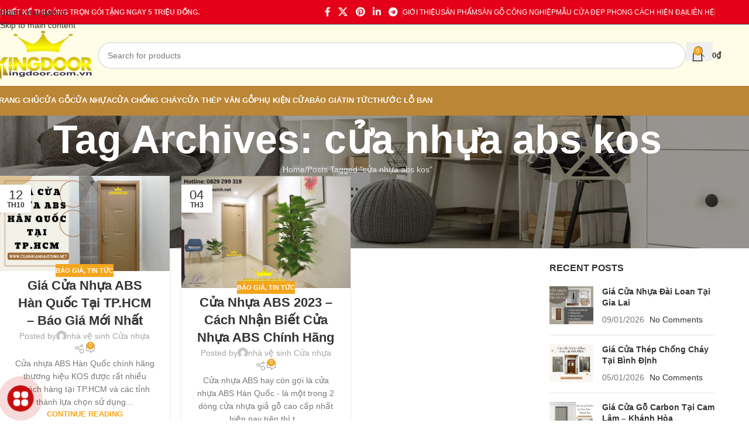

--- FILE ---
content_type: text/html; charset=UTF-8
request_url: https://cuanhuanhavesinh.net/tag/cua-nhua-abs-kos/
body_size: 30461
content:
<!DOCTYPE html>
<html lang="vi">
<head><meta charset="UTF-8"><script>if(navigator.userAgent.match(/MSIE|Internet Explorer/i)||navigator.userAgent.match(/Trident\/7\..*?rv:11/i)){var href=document.location.href;if(!href.match(/[?&]nowprocket/)){if(href.indexOf("?")==-1){if(href.indexOf("#")==-1){document.location.href=href+"?nowprocket=1"}else{document.location.href=href.replace("#","?nowprocket=1#")}}else{if(href.indexOf("#")==-1){document.location.href=href+"&nowprocket=1"}else{document.location.href=href.replace("#","&nowprocket=1#")}}}}</script><script>(()=>{class RocketLazyLoadScripts{constructor(){this.v="2.0.4",this.userEvents=["keydown","keyup","mousedown","mouseup","mousemove","mouseover","mouseout","touchmove","touchstart","touchend","touchcancel","wheel","click","dblclick","input"],this.attributeEvents=["onblur","onclick","oncontextmenu","ondblclick","onfocus","onmousedown","onmouseenter","onmouseleave","onmousemove","onmouseout","onmouseover","onmouseup","onmousewheel","onscroll","onsubmit"]}async t(){this.i(),this.o(),/iP(ad|hone)/.test(navigator.userAgent)&&this.h(),this.u(),this.l(this),this.m(),this.k(this),this.p(this),this._(),await Promise.all([this.R(),this.L()]),this.lastBreath=Date.now(),this.S(this),this.P(),this.D(),this.O(),this.M(),await this.C(this.delayedScripts.normal),await this.C(this.delayedScripts.defer),await this.C(this.delayedScripts.async),await this.T(),await this.F(),await this.j(),await this.A(),window.dispatchEvent(new Event("rocket-allScriptsLoaded")),this.everythingLoaded=!0,this.lastTouchEnd&&await new Promise(t=>setTimeout(t,500-Date.now()+this.lastTouchEnd)),this.I(),this.H(),this.U(),this.W()}i(){this.CSPIssue=sessionStorage.getItem("rocketCSPIssue"),document.addEventListener("securitypolicyviolation",t=>{this.CSPIssue||"script-src-elem"!==t.violatedDirective||"data"!==t.blockedURI||(this.CSPIssue=!0,sessionStorage.setItem("rocketCSPIssue",!0))},{isRocket:!0})}o(){window.addEventListener("pageshow",t=>{this.persisted=t.persisted,this.realWindowLoadedFired=!0},{isRocket:!0}),window.addEventListener("pagehide",()=>{this.onFirstUserAction=null},{isRocket:!0})}h(){let t;function e(e){t=e}window.addEventListener("touchstart",e,{isRocket:!0}),window.addEventListener("touchend",function i(o){o.changedTouches[0]&&t.changedTouches[0]&&Math.abs(o.changedTouches[0].pageX-t.changedTouches[0].pageX)<10&&Math.abs(o.changedTouches[0].pageY-t.changedTouches[0].pageY)<10&&o.timeStamp-t.timeStamp<200&&(window.removeEventListener("touchstart",e,{isRocket:!0}),window.removeEventListener("touchend",i,{isRocket:!0}),"INPUT"===o.target.tagName&&"text"===o.target.type||(o.target.dispatchEvent(new TouchEvent("touchend",{target:o.target,bubbles:!0})),o.target.dispatchEvent(new MouseEvent("mouseover",{target:o.target,bubbles:!0})),o.target.dispatchEvent(new PointerEvent("click",{target:o.target,bubbles:!0,cancelable:!0,detail:1,clientX:o.changedTouches[0].clientX,clientY:o.changedTouches[0].clientY})),event.preventDefault()))},{isRocket:!0})}q(t){this.userActionTriggered||("mousemove"!==t.type||this.firstMousemoveIgnored?"keyup"===t.type||"mouseover"===t.type||"mouseout"===t.type||(this.userActionTriggered=!0,this.onFirstUserAction&&this.onFirstUserAction()):this.firstMousemoveIgnored=!0),"click"===t.type&&t.preventDefault(),t.stopPropagation(),t.stopImmediatePropagation(),"touchstart"===this.lastEvent&&"touchend"===t.type&&(this.lastTouchEnd=Date.now()),"click"===t.type&&(this.lastTouchEnd=0),this.lastEvent=t.type,t.composedPath&&t.composedPath()[0].getRootNode()instanceof ShadowRoot&&(t.rocketTarget=t.composedPath()[0]),this.savedUserEvents.push(t)}u(){this.savedUserEvents=[],this.userEventHandler=this.q.bind(this),this.userEvents.forEach(t=>window.addEventListener(t,this.userEventHandler,{passive:!1,isRocket:!0})),document.addEventListener("visibilitychange",this.userEventHandler,{isRocket:!0})}U(){this.userEvents.forEach(t=>window.removeEventListener(t,this.userEventHandler,{passive:!1,isRocket:!0})),document.removeEventListener("visibilitychange",this.userEventHandler,{isRocket:!0}),this.savedUserEvents.forEach(t=>{(t.rocketTarget||t.target).dispatchEvent(new window[t.constructor.name](t.type,t))})}m(){const t="return false",e=Array.from(this.attributeEvents,t=>"data-rocket-"+t),i="["+this.attributeEvents.join("],[")+"]",o="[data-rocket-"+this.attributeEvents.join("],[data-rocket-")+"]",s=(e,i,o)=>{o&&o!==t&&(e.setAttribute("data-rocket-"+i,o),e["rocket"+i]=new Function("event",o),e.setAttribute(i,t))};new MutationObserver(t=>{for(const n of t)"attributes"===n.type&&(n.attributeName.startsWith("data-rocket-")||this.everythingLoaded?n.attributeName.startsWith("data-rocket-")&&this.everythingLoaded&&this.N(n.target,n.attributeName.substring(12)):s(n.target,n.attributeName,n.target.getAttribute(n.attributeName))),"childList"===n.type&&n.addedNodes.forEach(t=>{if(t.nodeType===Node.ELEMENT_NODE)if(this.everythingLoaded)for(const i of[t,...t.querySelectorAll(o)])for(const t of i.getAttributeNames())e.includes(t)&&this.N(i,t.substring(12));else for(const e of[t,...t.querySelectorAll(i)])for(const t of e.getAttributeNames())this.attributeEvents.includes(t)&&s(e,t,e.getAttribute(t))})}).observe(document,{subtree:!0,childList:!0,attributeFilter:[...this.attributeEvents,...e]})}I(){this.attributeEvents.forEach(t=>{document.querySelectorAll("[data-rocket-"+t+"]").forEach(e=>{this.N(e,t)})})}N(t,e){const i=t.getAttribute("data-rocket-"+e);i&&(t.setAttribute(e,i),t.removeAttribute("data-rocket-"+e))}k(t){Object.defineProperty(HTMLElement.prototype,"onclick",{get(){return this.rocketonclick||null},set(e){this.rocketonclick=e,this.setAttribute(t.everythingLoaded?"onclick":"data-rocket-onclick","this.rocketonclick(event)")}})}S(t){function e(e,i){let o=e[i];e[i]=null,Object.defineProperty(e,i,{get:()=>o,set(s){t.everythingLoaded?o=s:e["rocket"+i]=o=s}})}e(document,"onreadystatechange"),e(window,"onload"),e(window,"onpageshow");try{Object.defineProperty(document,"readyState",{get:()=>t.rocketReadyState,set(e){t.rocketReadyState=e},configurable:!0}),document.readyState="loading"}catch(t){console.log("WPRocket DJE readyState conflict, bypassing")}}l(t){this.originalAddEventListener=EventTarget.prototype.addEventListener,this.originalRemoveEventListener=EventTarget.prototype.removeEventListener,this.savedEventListeners=[],EventTarget.prototype.addEventListener=function(e,i,o){o&&o.isRocket||!t.B(e,this)&&!t.userEvents.includes(e)||t.B(e,this)&&!t.userActionTriggered||e.startsWith("rocket-")||t.everythingLoaded?t.originalAddEventListener.call(this,e,i,o):(t.savedEventListeners.push({target:this,remove:!1,type:e,func:i,options:o}),"mouseenter"!==e&&"mouseleave"!==e||t.originalAddEventListener.call(this,e,t.savedUserEvents.push,o))},EventTarget.prototype.removeEventListener=function(e,i,o){o&&o.isRocket||!t.B(e,this)&&!t.userEvents.includes(e)||t.B(e,this)&&!t.userActionTriggered||e.startsWith("rocket-")||t.everythingLoaded?t.originalRemoveEventListener.call(this,e,i,o):t.savedEventListeners.push({target:this,remove:!0,type:e,func:i,options:o})}}J(t,e){this.savedEventListeners=this.savedEventListeners.filter(i=>{let o=i.type,s=i.target||window;return e!==o||t!==s||(this.B(o,s)&&(i.type="rocket-"+o),this.$(i),!1)})}H(){EventTarget.prototype.addEventListener=this.originalAddEventListener,EventTarget.prototype.removeEventListener=this.originalRemoveEventListener,this.savedEventListeners.forEach(t=>this.$(t))}$(t){t.remove?this.originalRemoveEventListener.call(t.target,t.type,t.func,t.options):this.originalAddEventListener.call(t.target,t.type,t.func,t.options)}p(t){let e;function i(e){return t.everythingLoaded?e:e.split(" ").map(t=>"load"===t||t.startsWith("load.")?"rocket-jquery-load":t).join(" ")}function o(o){function s(e){const s=o.fn[e];o.fn[e]=o.fn.init.prototype[e]=function(){return this[0]===window&&t.userActionTriggered&&("string"==typeof arguments[0]||arguments[0]instanceof String?arguments[0]=i(arguments[0]):"object"==typeof arguments[0]&&Object.keys(arguments[0]).forEach(t=>{const e=arguments[0][t];delete arguments[0][t],arguments[0][i(t)]=e})),s.apply(this,arguments),this}}if(o&&o.fn&&!t.allJQueries.includes(o)){const e={DOMContentLoaded:[],"rocket-DOMContentLoaded":[]};for(const t in e)document.addEventListener(t,()=>{e[t].forEach(t=>t())},{isRocket:!0});o.fn.ready=o.fn.init.prototype.ready=function(i){function s(){parseInt(o.fn.jquery)>2?setTimeout(()=>i.bind(document)(o)):i.bind(document)(o)}return"function"==typeof i&&(t.realDomReadyFired?!t.userActionTriggered||t.fauxDomReadyFired?s():e["rocket-DOMContentLoaded"].push(s):e.DOMContentLoaded.push(s)),o([])},s("on"),s("one"),s("off"),t.allJQueries.push(o)}e=o}t.allJQueries=[],o(window.jQuery),Object.defineProperty(window,"jQuery",{get:()=>e,set(t){o(t)}})}P(){const t=new Map;document.write=document.writeln=function(e){const i=document.currentScript,o=document.createRange(),s=i.parentElement;let n=t.get(i);void 0===n&&(n=i.nextSibling,t.set(i,n));const c=document.createDocumentFragment();o.setStart(c,0),c.appendChild(o.createContextualFragment(e)),s.insertBefore(c,n)}}async R(){return new Promise(t=>{this.userActionTriggered?t():this.onFirstUserAction=t})}async L(){return new Promise(t=>{document.addEventListener("DOMContentLoaded",()=>{this.realDomReadyFired=!0,t()},{isRocket:!0})})}async j(){return this.realWindowLoadedFired?Promise.resolve():new Promise(t=>{window.addEventListener("load",t,{isRocket:!0})})}M(){this.pendingScripts=[];this.scriptsMutationObserver=new MutationObserver(t=>{for(const e of t)e.addedNodes.forEach(t=>{"SCRIPT"!==t.tagName||t.noModule||t.isWPRocket||this.pendingScripts.push({script:t,promise:new Promise(e=>{const i=()=>{const i=this.pendingScripts.findIndex(e=>e.script===t);i>=0&&this.pendingScripts.splice(i,1),e()};t.addEventListener("load",i,{isRocket:!0}),t.addEventListener("error",i,{isRocket:!0}),setTimeout(i,1e3)})})})}),this.scriptsMutationObserver.observe(document,{childList:!0,subtree:!0})}async F(){await this.X(),this.pendingScripts.length?(await this.pendingScripts[0].promise,await this.F()):this.scriptsMutationObserver.disconnect()}D(){this.delayedScripts={normal:[],async:[],defer:[]},document.querySelectorAll("script[type$=rocketlazyloadscript]").forEach(t=>{t.hasAttribute("data-rocket-src")?t.hasAttribute("async")&&!1!==t.async?this.delayedScripts.async.push(t):t.hasAttribute("defer")&&!1!==t.defer||"module"===t.getAttribute("data-rocket-type")?this.delayedScripts.defer.push(t):this.delayedScripts.normal.push(t):this.delayedScripts.normal.push(t)})}async _(){await this.L();let t=[];document.querySelectorAll("script[type$=rocketlazyloadscript][data-rocket-src]").forEach(e=>{let i=e.getAttribute("data-rocket-src");if(i&&!i.startsWith("data:")){i.startsWith("//")&&(i=location.protocol+i);try{const o=new URL(i).origin;o!==location.origin&&t.push({src:o,crossOrigin:e.crossOrigin||"module"===e.getAttribute("data-rocket-type")})}catch(t){}}}),t=[...new Map(t.map(t=>[JSON.stringify(t),t])).values()],this.Y(t,"preconnect")}async G(t){if(await this.K(),!0!==t.noModule||!("noModule"in HTMLScriptElement.prototype))return new Promise(e=>{let i;function o(){(i||t).setAttribute("data-rocket-status","executed"),e()}try{if(navigator.userAgent.includes("Firefox/")||""===navigator.vendor||this.CSPIssue)i=document.createElement("script"),[...t.attributes].forEach(t=>{let e=t.nodeName;"type"!==e&&("data-rocket-type"===e&&(e="type"),"data-rocket-src"===e&&(e="src"),i.setAttribute(e,t.nodeValue))}),t.text&&(i.text=t.text),t.nonce&&(i.nonce=t.nonce),i.hasAttribute("src")?(i.addEventListener("load",o,{isRocket:!0}),i.addEventListener("error",()=>{i.setAttribute("data-rocket-status","failed-network"),e()},{isRocket:!0}),setTimeout(()=>{i.isConnected||e()},1)):(i.text=t.text,o()),i.isWPRocket=!0,t.parentNode.replaceChild(i,t);else{const i=t.getAttribute("data-rocket-type"),s=t.getAttribute("data-rocket-src");i?(t.type=i,t.removeAttribute("data-rocket-type")):t.removeAttribute("type"),t.addEventListener("load",o,{isRocket:!0}),t.addEventListener("error",i=>{this.CSPIssue&&i.target.src.startsWith("data:")?(console.log("WPRocket: CSP fallback activated"),t.removeAttribute("src"),this.G(t).then(e)):(t.setAttribute("data-rocket-status","failed-network"),e())},{isRocket:!0}),s?(t.fetchPriority="high",t.removeAttribute("data-rocket-src"),t.src=s):t.src="data:text/javascript;base64,"+window.btoa(unescape(encodeURIComponent(t.text)))}}catch(i){t.setAttribute("data-rocket-status","failed-transform"),e()}});t.setAttribute("data-rocket-status","skipped")}async C(t){const e=t.shift();return e?(e.isConnected&&await this.G(e),this.C(t)):Promise.resolve()}O(){this.Y([...this.delayedScripts.normal,...this.delayedScripts.defer,...this.delayedScripts.async],"preload")}Y(t,e){this.trash=this.trash||[];let i=!0;var o=document.createDocumentFragment();t.forEach(t=>{const s=t.getAttribute&&t.getAttribute("data-rocket-src")||t.src;if(s&&!s.startsWith("data:")){const n=document.createElement("link");n.href=s,n.rel=e,"preconnect"!==e&&(n.as="script",n.fetchPriority=i?"high":"low"),t.getAttribute&&"module"===t.getAttribute("data-rocket-type")&&(n.crossOrigin=!0),t.crossOrigin&&(n.crossOrigin=t.crossOrigin),t.integrity&&(n.integrity=t.integrity),t.nonce&&(n.nonce=t.nonce),o.appendChild(n),this.trash.push(n),i=!1}}),document.head.appendChild(o)}W(){this.trash.forEach(t=>t.remove())}async T(){try{document.readyState="interactive"}catch(t){}this.fauxDomReadyFired=!0;try{await this.K(),this.J(document,"readystatechange"),document.dispatchEvent(new Event("rocket-readystatechange")),await this.K(),document.rocketonreadystatechange&&document.rocketonreadystatechange(),await this.K(),this.J(document,"DOMContentLoaded"),document.dispatchEvent(new Event("rocket-DOMContentLoaded")),await this.K(),this.J(window,"DOMContentLoaded"),window.dispatchEvent(new Event("rocket-DOMContentLoaded"))}catch(t){console.error(t)}}async A(){try{document.readyState="complete"}catch(t){}try{await this.K(),this.J(document,"readystatechange"),document.dispatchEvent(new Event("rocket-readystatechange")),await this.K(),document.rocketonreadystatechange&&document.rocketonreadystatechange(),await this.K(),this.J(window,"load"),window.dispatchEvent(new Event("rocket-load")),await this.K(),window.rocketonload&&window.rocketonload(),await this.K(),this.allJQueries.forEach(t=>t(window).trigger("rocket-jquery-load")),await this.K(),this.J(window,"pageshow");const t=new Event("rocket-pageshow");t.persisted=this.persisted,window.dispatchEvent(t),await this.K(),window.rocketonpageshow&&window.rocketonpageshow({persisted:this.persisted})}catch(t){console.error(t)}}async K(){Date.now()-this.lastBreath>45&&(await this.X(),this.lastBreath=Date.now())}async X(){return document.hidden?new Promise(t=>setTimeout(t)):new Promise(t=>requestAnimationFrame(t))}B(t,e){return e===document&&"readystatechange"===t||(e===document&&"DOMContentLoaded"===t||(e===window&&"DOMContentLoaded"===t||(e===window&&"load"===t||e===window&&"pageshow"===t)))}static run(){(new RocketLazyLoadScripts).t()}}RocketLazyLoadScripts.run()})();</script>
	
	<link rel="profile" href="https://gmpg.org/xfn/11">
	<link rel="pingback" href="">

	<meta name='robots' content='index, follow, max-image-preview:large, max-snippet:-1, max-video-preview:-1' />

	<!-- This site is optimized with the Yoast SEO Premium plugin v26.2 (Yoast SEO v26.6) - https://yoast.com/wordpress/plugins/seo/ -->
	<title>cửa nhựa abs kos</title><link rel="preload" data-rocket-preload as="image" href="https://cuanhuanhavesinh.net/wp-content/uploads/2021/08/retail-page-title.jpg.webp" imagesrcset="https://cuanhuanhavesinh.net/wp-content/uploads/2021/08/retail-page-title.jpg.webp 1920w,https://cuanhuanhavesinh.net/wp-content/uploads/2021/08/retail-page-title-150x27.jpg 150w,https://cuanhuanhavesinh.net/wp-content/uploads/2021/08/retail-page-title-600x106.jpg.webp 600w" imagesizes="(max-width: 1920px) 100vw, 1920px" fetchpriority="high">
	<link rel="canonical" href="https://cuanhuanhavesinh.net/tag/cua-nhua-abs-kos/" />
	<meta property="og:locale" content="vi_VN" />
	<meta property="og:type" content="article" />
	<meta property="og:title" content="cửa nhựa abs kos" />
	<meta property="og:url" content="https://cuanhuanhavesinh.net/tag/cua-nhua-abs-kos/" />
	<meta property="og:site_name" content="Cửa Nhựa Nhà Vệ Sinh" />
	<meta name="twitter:card" content="summary_large_image" />
	<script type="application/ld+json" class="yoast-schema-graph">{"@context":"https://schema.org","@graph":[{"@type":"CollectionPage","@id":"https://cuanhuanhavesinh.net/tag/cua-nhua-abs-kos/","url":"https://cuanhuanhavesinh.net/tag/cua-nhua-abs-kos/","name":"cửa nhựa abs kos","isPartOf":{"@id":"https://cuanhuanhavesinh.net/#website"},"primaryImageOfPage":{"@id":"https://cuanhuanhavesinh.net/tag/cua-nhua-abs-kos/#primaryimage"},"image":{"@id":"https://cuanhuanhavesinh.net/tag/cua-nhua-abs-kos/#primaryimage"},"thumbnailUrl":"https://cuanhuanhavesinh.net/wp-content/uploads/2025/01/Brown-and-White-Modern-Furniture-Facebook-Cover-8.webp","breadcrumb":{"@id":"https://cuanhuanhavesinh.net/tag/cua-nhua-abs-kos/#breadcrumb"},"inLanguage":"vi"},{"@type":"ImageObject","inLanguage":"vi","@id":"https://cuanhuanhavesinh.net/tag/cua-nhua-abs-kos/#primaryimage","url":"https://cuanhuanhavesinh.net/wp-content/uploads/2025/01/Brown-and-White-Modern-Furniture-Facebook-Cover-8.webp","contentUrl":"https://cuanhuanhavesinh.net/wp-content/uploads/2025/01/Brown-and-White-Modern-Furniture-Facebook-Cover-8.webp","width":1640,"height":924,"caption":"Giá cửa nhựa ABS Hàn Quốc tại TP.HCM"},{"@type":"BreadcrumbList","@id":"https://cuanhuanhavesinh.net/tag/cua-nhua-abs-kos/#breadcrumb","itemListElement":[{"@type":"ListItem","position":1,"name":"Home","item":"https://cuanhuanhavesinh.net/"},{"@type":"ListItem","position":2,"name":"cửa nhựa abs kos"}]},{"@type":"WebSite","@id":"https://cuanhuanhavesinh.net/#website","url":"https://cuanhuanhavesinh.net/","name":"Cửa Nhựa Nhà Vệ Sinh","description":"Kingdoor","publisher":{"@id":"https://cuanhuanhavesinh.net/#organization"},"potentialAction":[{"@type":"SearchAction","target":{"@type":"EntryPoint","urlTemplate":"https://cuanhuanhavesinh.net/?s={search_term_string}"},"query-input":{"@type":"PropertyValueSpecification","valueRequired":true,"valueName":"search_term_string"}}],"inLanguage":"vi"},{"@type":"Organization","@id":"https://cuanhuanhavesinh.net/#organization","name":"Cửa Nhựa Nhà Vệ Sinh","url":"https://cuanhuanhavesinh.net/","logo":{"@type":"ImageObject","inLanguage":"vi","@id":"https://cuanhuanhavesinh.net/#/schema/logo/image/","url":"https://cuanhuanhavesinh.net/wp-content/uploads/2021/04/logo.png","contentUrl":"https://cuanhuanhavesinh.net/wp-content/uploads/2021/04/logo.png","width":167,"height":84,"caption":"Cửa Nhựa Nhà Vệ Sinh"},"image":{"@id":"https://cuanhuanhavesinh.net/#/schema/logo/image/"},"sameAs":["https://www.facebook.com/"]}]}</script>
	<!-- / Yoast SEO Premium plugin. -->


<link rel='dns-prefetch' href='//www.googletagmanager.com' />
<link rel='dns-prefetch' href='//www.googletagservices.com' />
<link rel='dns-prefetch' href='//maps.googleapis.com' />
<link rel='dns-prefetch' href='//maps.gstatic.com' />
<link rel='dns-prefetch' href='//fonts.googleapis.com' />
<link rel='dns-prefetch' href='//fonts.gstatic.com' />
<link rel='dns-prefetch' href='//ajax.googleapis.com' />
<link rel='dns-prefetch' href='//apis.google.com' />
<link rel='dns-prefetch' href='//google-analytics.com' />
<link rel='dns-prefetch' href='//www.google-analytics.com' />
<link rel='dns-prefetch' href='//ssl.google-analytics.com' />
<link rel='dns-prefetch' href='//youtube.com' />
<link rel='dns-prefetch' href='//api.pinterest.com' />
<link rel='dns-prefetch' href='//cdnjs.cloudflare.com' />
<link rel='dns-prefetch' href='//connect.facebook.net' />
<link rel='dns-prefetch' href='//platform.twitter.com' />
<link rel='dns-prefetch' href='//syndication.twitter.com' />
<link rel='dns-prefetch' href='//platform.instagram.com' />
<link rel='dns-prefetch' href='//platform.linkedin.com' />
<link rel='dns-prefetch' href='//i0.wp.com' />
<link rel='dns-prefetch' href='//i1.wp.com' />
<link rel='dns-prefetch' href='//i2.wp.com' />
<link rel='dns-prefetch' href='//stats.wp.com' />
<link rel='dns-prefetch' href='//pixel.wp.com' />
<link rel='dns-prefetch' href='//s.gravatar.com' />
<link rel='dns-prefetch' href='//0.gravatar.com' />
<link rel='dns-prefetch' href='//2.gravatar.com' />
<link rel='dns-prefetch' href='//1.gravatar.com' />
<link rel='dns-prefetch' href='//www.facebook.com' />
<link rel='dns-prefetch' href='//static.ak.facebook.com' />
<link rel='dns-prefetch' href='//static.ak.fbcdn.net' />
<link rel='dns-prefetch' href='//s-static.ak.facebook.com' />

<link rel="alternate" type="application/rss+xml" title="Dòng thông tin Cửa Nhựa Nhà Vệ Sinh &raquo;" href="https://cuanhuanhavesinh.net/feed/" />
<link rel="alternate" type="application/rss+xml" title="Cửa Nhựa Nhà Vệ Sinh &raquo; Dòng bình luận" href="https://cuanhuanhavesinh.net/comments/feed/" />
<style id='wp-img-auto-sizes-contain-inline-css' type='text/css'>
img:is([sizes=auto i],[sizes^="auto," i]){contain-intrinsic-size:3000px 1500px}
/*# sourceURL=wp-img-auto-sizes-contain-inline-css */
</style>
<link data-minify="1" rel='stylesheet' id='chat-css-css' href='https://cuanhuanhavesinh.net/wp-content/cache/min/1/wp-content/plugins/foxtool/link/chat/foxchat.css?ver=1765901247' type='text/css' media='all' />
<link rel='stylesheet' id='kk-star-ratings-css' href='https://cuanhuanhavesinh.net/wp-content/plugins/kk-star-ratings/src/core/public/css/kk-star-ratings.min.css' type='text/css' media='all' />
<style id='woocommerce-inline-inline-css' type='text/css'>
.woocommerce form .form-row .required { visibility: visible; }
/*# sourceURL=woocommerce-inline-inline-css */
</style>
<link data-minify="1" rel='stylesheet' id='js_composer_front-css' href='https://cuanhuanhavesinh.net/wp-content/cache/min/1/wp-content/uploads/2022/07/js_composer-1659108057.css?ver=1765901247' type='text/css' media='all' />
<link rel='stylesheet' id='wd-style-base-css' href='https://cuanhuanhavesinh.net/wp-content/themes/woodmart/css/parts/base.min.css' type='text/css' media='all' />
<link rel='stylesheet' id='wd-helpers-wpb-elem-css' href='https://cuanhuanhavesinh.net/wp-content/themes/woodmart/css/parts/helpers-wpb-elem.min.css' type='text/css' media='all' />
<link rel='stylesheet' id='wd-wpbakery-base-css' href='https://cuanhuanhavesinh.net/wp-content/themes/woodmart/css/parts/int-wpb-base.min.css' type='text/css' media='all' />
<link rel='stylesheet' id='wd-wpbakery-base-deprecated-css' href='https://cuanhuanhavesinh.net/wp-content/themes/woodmart/css/parts/int-wpb-base-deprecated.min.css' type='text/css' media='all' />
<link rel='stylesheet' id='wd-woocommerce-base-css' href='https://cuanhuanhavesinh.net/wp-content/themes/woodmart/css/parts/woocommerce-base.min.css' type='text/css' media='all' />
<link rel='stylesheet' id='wd-mod-star-rating-css' href='https://cuanhuanhavesinh.net/wp-content/themes/woodmart/css/parts/mod-star-rating.min.css' type='text/css' media='all' />
<link rel='stylesheet' id='wd-woocommerce-block-notices-css' href='https://cuanhuanhavesinh.net/wp-content/themes/woodmart/css/parts/woo-mod-block-notices.min.css' type='text/css' media='all' />
<link rel='stylesheet' id='wd-woo-mod-shop-attributes-css' href='https://cuanhuanhavesinh.net/wp-content/themes/woodmart/css/parts/woo-mod-shop-attributes.min.css' type='text/css' media='all' />
<link rel='stylesheet' id='wd-opt-carousel-disable-css' href='https://cuanhuanhavesinh.net/wp-content/themes/woodmart/css/parts/opt-carousel-disable.min.css' type='text/css' media='all' />
<link rel='stylesheet' id='child-style-css' href='https://cuanhuanhavesinh.net/wp-content/themes/woodmart-child/style.css' type='text/css' media='all' />
<link rel='stylesheet' id='wd-header-base-css' href='https://cuanhuanhavesinh.net/wp-content/themes/woodmart/css/parts/header-base.min.css' type='text/css' media='all' />
<link rel='stylesheet' id='wd-mod-tools-css' href='https://cuanhuanhavesinh.net/wp-content/themes/woodmart/css/parts/mod-tools.min.css' type='text/css' media='all' />
<link rel='stylesheet' id='wd-header-elements-base-css' href='https://cuanhuanhavesinh.net/wp-content/themes/woodmart/css/parts/header-el-base.min.css' type='text/css' media='all' />
<link rel='stylesheet' id='wd-social-icons-css' href='https://cuanhuanhavesinh.net/wp-content/themes/woodmart/css/parts/el-social-icons.min.css' type='text/css' media='all' />
<link rel='stylesheet' id='wd-header-search-css' href='https://cuanhuanhavesinh.net/wp-content/themes/woodmart/css/parts/header-el-search.min.css' type='text/css' media='all' />
<link rel='stylesheet' id='wd-header-search-form-css' href='https://cuanhuanhavesinh.net/wp-content/themes/woodmart/css/parts/header-el-search-form.min.css' type='text/css' media='all' />
<link rel='stylesheet' id='wd-wd-search-form-css' href='https://cuanhuanhavesinh.net/wp-content/themes/woodmart/css/parts/wd-search-form.min.css' type='text/css' media='all' />
<link rel='stylesheet' id='wd-wd-search-results-css' href='https://cuanhuanhavesinh.net/wp-content/themes/woodmart/css/parts/wd-search-results.min.css' type='text/css' media='all' />
<link rel='stylesheet' id='wd-wd-search-dropdown-css' href='https://cuanhuanhavesinh.net/wp-content/themes/woodmart/css/parts/wd-search-dropdown.min.css' type='text/css' media='all' />
<link rel='stylesheet' id='wd-header-cart-side-css' href='https://cuanhuanhavesinh.net/wp-content/themes/woodmart/css/parts/header-el-cart-side.min.css' type='text/css' media='all' />
<link rel='stylesheet' id='wd-header-cart-css' href='https://cuanhuanhavesinh.net/wp-content/themes/woodmart/css/parts/header-el-cart.min.css' type='text/css' media='all' />
<link rel='stylesheet' id='wd-widget-shopping-cart-css' href='https://cuanhuanhavesinh.net/wp-content/themes/woodmart/css/parts/woo-widget-shopping-cart.min.css' type='text/css' media='all' />
<link rel='stylesheet' id='wd-widget-product-list-css' href='https://cuanhuanhavesinh.net/wp-content/themes/woodmart/css/parts/woo-widget-product-list.min.css' type='text/css' media='all' />
<link rel='stylesheet' id='wd-header-mobile-nav-dropdown-css' href='https://cuanhuanhavesinh.net/wp-content/themes/woodmart/css/parts/header-el-mobile-nav-dropdown.min.css' type='text/css' media='all' />
<link rel='stylesheet' id='wd-page-title-css' href='https://cuanhuanhavesinh.net/wp-content/themes/woodmart/css/parts/page-title.min.css' type='text/css' media='all' />
<link rel='stylesheet' id='wd-blog-loop-base-css' href='https://cuanhuanhavesinh.net/wp-content/themes/woodmart/css/parts/blog-loop-base.min.css' type='text/css' media='all' />
<link rel='stylesheet' id='wd-post-types-mod-predefined-css' href='https://cuanhuanhavesinh.net/wp-content/themes/woodmart/css/parts/post-types-mod-predefined.min.css' type='text/css' media='all' />
<link rel='stylesheet' id='wd-blog-loop-design-masonry-css' href='https://cuanhuanhavesinh.net/wp-content/themes/woodmart/css/parts/blog-loop-design-masonry.min.css' type='text/css' media='all' />
<link rel='stylesheet' id='wd-post-types-mod-categories-style-bg-css' href='https://cuanhuanhavesinh.net/wp-content/themes/woodmart/css/parts/post-types-mod-categories-style-bg.min.css' type='text/css' media='all' />
<link rel='stylesheet' id='wd-post-types-mod-date-style-bg-css' href='https://cuanhuanhavesinh.net/wp-content/themes/woodmart/css/parts/post-types-mod-date-style-bg.min.css' type='text/css' media='all' />
<link rel='stylesheet' id='wd-blog-mod-author-css' href='https://cuanhuanhavesinh.net/wp-content/themes/woodmart/css/parts/blog-mod-author.min.css' type='text/css' media='all' />
<link rel='stylesheet' id='wd-blog-mod-comments-button-css' href='https://cuanhuanhavesinh.net/wp-content/themes/woodmart/css/parts/blog-mod-comments-button.min.css' type='text/css' media='all' />
<link rel='stylesheet' id='wd-off-canvas-sidebar-css' href='https://cuanhuanhavesinh.net/wp-content/themes/woodmart/css/parts/opt-off-canvas-sidebar.min.css' type='text/css' media='all' />
<link rel='stylesheet' id='wd-widget-nav-css' href='https://cuanhuanhavesinh.net/wp-content/themes/woodmart/css/parts/widget-nav.min.css' type='text/css' media='all' />
<link rel='stylesheet' id='wd-widget-wd-recent-posts-css' href='https://cuanhuanhavesinh.net/wp-content/themes/woodmart/css/parts/widget-wd-recent-posts.min.css' type='text/css' media='all' />
<link rel='stylesheet' id='wd-widget-recent-post-comments-css' href='https://cuanhuanhavesinh.net/wp-content/themes/woodmart/css/parts/widget-recent-post-comments.min.css' type='text/css' media='all' />
<link rel='stylesheet' id='wd-instagram-css' href='https://cuanhuanhavesinh.net/wp-content/themes/woodmart/css/parts/el-instagram.min.css' type='text/css' media='all' />
<link rel='stylesheet' id='wd-footer-base-css' href='https://cuanhuanhavesinh.net/wp-content/themes/woodmart/css/parts/footer-base.min.css' type='text/css' media='all' />
<link rel='stylesheet' id='wd-swiper-css' href='https://cuanhuanhavesinh.net/wp-content/themes/woodmart/css/parts/lib-swiper.min.css' type='text/css' media='all' />
<link rel='stylesheet' id='wd-brands-css' href='https://cuanhuanhavesinh.net/wp-content/themes/woodmart/css/parts/el-brand.min.css' type='text/css' media='all' />
<link rel='stylesheet' id='wd-info-box-css' href='https://cuanhuanhavesinh.net/wp-content/themes/woodmart/css/parts/el-info-box.min.css' type='text/css' media='all' />
<link rel='stylesheet' id='wd-scroll-top-css' href='https://cuanhuanhavesinh.net/wp-content/themes/woodmart/css/parts/opt-scrolltotop.min.css' type='text/css' media='all' />
<link rel='stylesheet' id='wd-bottom-toolbar-css' href='https://cuanhuanhavesinh.net/wp-content/themes/woodmart/css/parts/opt-bottom-toolbar.min.css' type='text/css' media='all' />
<link rel='stylesheet' id='wd-mod-sticky-sidebar-opener-css' href='https://cuanhuanhavesinh.net/wp-content/themes/woodmart/css/parts/mod-sticky-sidebar-opener.min.css' type='text/css' media='all' />
<link rel='stylesheet' id='wd-header-my-account-css' href='https://cuanhuanhavesinh.net/wp-content/themes/woodmart/css/parts/header-el-my-account.min.css' type='text/css' media='all' />
<script type="text/javascript" src="https://cuanhuanhavesinh.net/wp-content/plugins/foxtool/link/smooth-scroll.min.js" id="smooth-scroll-js" data-rocket-defer defer></script>
<script type="text/javascript" src="https://cuanhuanhavesinh.net/wp-includes/js/jquery/jquery.min.js" id="jquery-core-js" data-rocket-defer defer></script>
<script data-minify="1" type="text/javascript" src="https://cuanhuanhavesinh.net/wp-content/cache/min/1/wp-content/plugins/foxtool/link/index.js?ver=1765901247" id="index-ft-js" data-rocket-defer defer></script>
<script type="text/javascript" src="https://cuanhuanhavesinh.net/wp-content/plugins/woocommerce/assets/js/jquery-blockui/jquery.blockUI.min.js" id="wc-jquery-blockui-js" data-wp-strategy="defer" data-rocket-defer defer></script>
<script type="text/javascript" id="wc-add-to-cart-js-extra">
/* <![CDATA[ */
var wc_add_to_cart_params = {"ajax_url":"/wp-admin/admin-ajax.php","wc_ajax_url":"/?wc-ajax=%%endpoint%%","i18n_view_cart":"Xem gi\u1ecf h\u00e0ng","cart_url":"https://cuanhuanhavesinh.net/gio-hang/","is_cart":"","cart_redirect_after_add":"no"};
//# sourceURL=wc-add-to-cart-js-extra
/* ]]> */
</script>
<script type="text/javascript" src="https://cuanhuanhavesinh.net/wp-content/plugins/woocommerce/assets/js/frontend/add-to-cart.min.js" id="wc-add-to-cart-js" data-wp-strategy="defer" data-rocket-defer defer></script>
<script type="text/javascript" src="https://cuanhuanhavesinh.net/wp-content/plugins/woocommerce/assets/js/js-cookie/js.cookie.min.js" id="wc-js-cookie-js" defer="defer" data-wp-strategy="defer"></script>
<script type="text/javascript" id="woocommerce-js-extra">
/* <![CDATA[ */
var woocommerce_params = {"ajax_url":"/wp-admin/admin-ajax.php","wc_ajax_url":"/?wc-ajax=%%endpoint%%","i18n_password_show":"Hi\u1ec3n th\u1ecb m\u1eadt kh\u1ea9u","i18n_password_hide":"\u1ea8n m\u1eadt kh\u1ea9u"};
//# sourceURL=woocommerce-js-extra
/* ]]> */
</script>
<script type="text/javascript" src="https://cuanhuanhavesinh.net/wp-content/plugins/woocommerce/assets/js/frontend/woocommerce.min.js" id="woocommerce-js" defer="defer" data-wp-strategy="defer"></script>
<script data-minify="1" type="text/javascript" src="https://cuanhuanhavesinh.net/wp-content/cache/min/1/wp-content/plugins/js_composer/assets/js/vendors/woocommerce-add-to-cart.js?ver=1765901247" id="vc_woocommerce-add-to-cart-js-js" data-rocket-defer defer></script>
<script type="text/javascript" src="https://cuanhuanhavesinh.net/wp-content/themes/woodmart/js/libs/device.min.js" id="wd-device-library-js" data-rocket-defer defer></script>
<script type="text/javascript" src="https://cuanhuanhavesinh.net/wp-content/themes/woodmart/js/scripts/global/scrollBar.min.js" id="wd-scrollbar-js"></script>
<script type="rocketlazyloadscript"></script>					<meta name="viewport" content="width=device-width, initial-scale=1">
											<link rel="preload" as="font" href="https://cuanhuanhavesinh.net/wp-content/themes/woodmart/fonts/woodmart-font-1-400.woff2?v=8.3.7" type="font/woff2" crossorigin>
						<noscript><style>.woocommerce-product-gallery{ opacity: 1 !important; }</style></noscript>
	<style type="text/css">.recentcomments a{display:inline !important;padding:0 !important;margin:0 !important;}</style><meta name="generator" content="Powered by WPBakery Page Builder - drag and drop page builder for WordPress."/>
<link rel="icon" href="https://cuanhuanhavesinh.net/wp-content/uploads/2022/07/cropped-icon-32x32.png.webp" sizes="32x32" />
<link rel="icon" href="https://cuanhuanhavesinh.net/wp-content/uploads/2022/07/cropped-icon-192x192.png.webp" sizes="192x192" />
<link rel="apple-touch-icon" href="https://cuanhuanhavesinh.net/wp-content/uploads/2022/07/cropped-icon-180x180.png.webp" />
<meta name="msapplication-TileImage" content="https://cuanhuanhavesinh.net/wp-content/uploads/2022/07/cropped-icon-270x270.png" />
<style>
		
		</style><noscript><style> .wpb_animate_when_almost_visible { opacity: 1; }</style></noscript>			<style id="wd-style-header_479529-css" data-type="wd-style-header_479529">
				:root{
	--wd-top-bar-h: 41px;
	--wd-top-bar-sm-h: .00001px;
	--wd-top-bar-sticky-h: .00001px;
	--wd-top-bar-brd-w: 1px;

	--wd-header-general-h: 105px;
	--wd-header-general-sm-h: 60px;
	--wd-header-general-sticky-h: .00001px;
	--wd-header-general-brd-w: .00001px;

	--wd-header-bottom-h: 50px;
	--wd-header-bottom-sm-h: 60px;
	--wd-header-bottom-sticky-h: .00001px;
	--wd-header-bottom-brd-w: 1px;

	--wd-header-clone-h: 60px;

	--wd-header-brd-w: calc(var(--wd-top-bar-brd-w) + var(--wd-header-general-brd-w) + var(--wd-header-bottom-brd-w));
	--wd-header-h: calc(var(--wd-top-bar-h) + var(--wd-header-general-h) + var(--wd-header-bottom-h) + var(--wd-header-brd-w));
	--wd-header-sticky-h: calc(var(--wd-top-bar-sticky-h) + var(--wd-header-general-sticky-h) + var(--wd-header-bottom-sticky-h) + var(--wd-header-clone-h) + var(--wd-header-brd-w));
	--wd-header-sm-h: calc(var(--wd-top-bar-sm-h) + var(--wd-header-general-sm-h) + var(--wd-header-bottom-sm-h) + var(--wd-header-brd-w));
}

.whb-top-bar .wd-dropdown {
	margin-top: -0.5px;
}

.whb-top-bar .wd-dropdown:after {
	height: 10.5px;
}



:root:has(.whb-top-bar.whb-border-boxed) {
	--wd-top-bar-brd-w: .00001px;
}

@media (max-width: 1024px) {
:root:has(.whb-top-bar.whb-hidden-mobile) {
	--wd-top-bar-brd-w: .00001px;
}
}


:root:has(.whb-header-bottom.whb-border-boxed) {
	--wd-header-bottom-brd-w: .00001px;
}

@media (max-width: 1024px) {
:root:has(.whb-header-bottom.whb-hidden-mobile) {
	--wd-header-bottom-brd-w: .00001px;
}
}

.whb-header-bottom .wd-dropdown {
	margin-top: 4px;
}

.whb-header-bottom .wd-dropdown:after {
	height: 15px;
}


.whb-clone.whb-sticked .wd-dropdown:not(.sub-sub-menu) {
	margin-top: 9px;
}

.whb-clone.whb-sticked .wd-dropdown:not(.sub-sub-menu):after {
	height: 20px;
}

		
.whb-top-bar {
	background-color: rgba(228, 0, 25, 1);border-color: rgba(58, 77, 105, 1);border-bottom-width: 1px;border-bottom-style: solid;
}

.whb-general-header {
	background-color: rgba(255, 253, 231, 1);border-bottom-width: 0px;border-bottom-style: solid;
}

.whb-header-bottom {
	background-color: rgba(187, 134, 54, 1);border-color: rgba(129, 129, 129, 0.2);border-bottom-width: 1px;border-bottom-style: solid;
}
			</style>
						<style id="wd-style-theme_settings_default-css" data-type="wd-style-theme_settings_default">
				@font-face {
	font-weight: normal;
	font-style: normal;
	font-family: "woodmart-font";
	src: url("//cuanhuanhavesinh.net/wp-content/themes/woodmart/fonts/woodmart-font-1-400.woff2?v=8.3.7") format("woff2");
}

:root {
	--wd-text-font: Arial, Helvetica, sans-serif;
	--wd-text-font-weight: 400;
	--wd-text-color: #777777;
	--wd-text-font-size: 14px;
	--wd-title-font: Arial, Helvetica, sans-serif;
	--wd-title-font-weight: 600;
	--wd-title-color: #242424;
	--wd-entities-title-font: Arial, Helvetica, sans-serif;
	--wd-entities-title-font-weight: 600;
	--wd-entities-title-transform: capitalize;
	--wd-entities-title-color: #333333;
	--wd-entities-title-color-hover: rgb(51 51 51 / 65%);
	--wd-alternative-font: Arial, Helvetica, sans-serif;
	--wd-widget-title-font: Arial, Helvetica, sans-serif;
	--wd-widget-title-font-weight: 600;
	--wd-widget-title-transform: uppercase;
	--wd-widget-title-color: #333;
	--wd-widget-title-font-size: 16px;
	--wd-header-el-font: Arial, Helvetica, sans-serif;
	--wd-header-el-font-weight: 700;
	--wd-header-el-transform: uppercase;
	--wd-header-el-font-size: 13px;
	--wd-otl-style: dotted;
	--wd-otl-width: 2px;
	--wd-primary-color: rgb(244,165,28);
	--wd-alternative-color: #fbbc34;
	--btn-default-bgcolor: #f7f7f7;
	--btn-default-bgcolor-hover: #efefef;
	--btn-accented-bgcolor: rgb(244,165,28);
	--btn-accented-bgcolor-hover: rgb(222,150,26);
	--wd-form-brd-width: 2px;
	--notices-success-bg: #459647;
	--notices-success-color: #fff;
	--notices-warning-bg: #E0B252;
	--notices-warning-color: #fff;
	--wd-link-color: #333333;
	--wd-link-color-hover: #242424;
}
.wd-age-verify-wrap {
	--wd-popup-width: 500px;
}
.wd-popup.wd-promo-popup {
	background-color: rgb(255,255,255);
	background-image: url(https://cuanhuanhavesinh.net/wp-content/uploads/2021/08/retail-popup-bg.jpg);
	background-repeat: no-repeat;
	background-size: cover;
	background-position: center center;
}
.wd-promo-popup-wrap {
	--wd-popup-width: 800px;
}
:is(.woodmart-woocommerce-layered-nav, .wd-product-category-filter) .wd-scroll-content {
	max-height: 223px;
}
.wd-page-title .wd-page-title-bg img {
	object-fit: cover;
	object-position: center center;
}
.wd-footer {
	background-color: rgb(38,38,38);
	background-image: none;
}
html .product.wd-cat .wd-entities-title, html .product.wd-cat.cat-design-replace-title .wd-entities-title, html .wd-masonry-first .wd-cat:first-child .wd-entities-title {
	font-size: 16px;
}
.mfp-wrap.wd-popup-quick-view-wrap {
	--wd-popup-width: 920px;
}
:root{
--wd-container-w: 1222px;
--wd-form-brd-radius: 35px;
--btn-default-color: #333;
--btn-default-color-hover: #333;
--btn-accented-color: #fff;
--btn-accented-color-hover: #fff;
--btn-default-brd-radius: 35px;
--btn-default-box-shadow: none;
--btn-default-box-shadow-hover: none;
--btn-accented-brd-radius: 35px;
--btn-accented-box-shadow: none;
--btn-accented-box-shadow-hover: none;
--wd-brd-radius: 0px;
}

@media (min-width: 1222px) {
[data-vc-full-width]:not([data-vc-stretch-content]),
:is(.vc_section, .vc_row).wd-section-stretch {
padding-left: calc((100vw - 1222px - var(--wd-sticky-nav-w) - var(--wd-scroll-w)) / 2);
padding-right: calc((100vw - 1222px - var(--wd-sticky-nav-w) - var(--wd-scroll-w)) / 2);
}
}


.wd-page-title {
background-color: #0a0a0a;
}

			</style>
			<meta name="generator" content="WP Rocket 3.20.2" data-wpr-features="wpr_delay_js wpr_defer_js wpr_minify_js wpr_oci wpr_image_dimensions wpr_cache_webp wpr_minify_css wpr_host_fonts_locally wpr_desktop wpr_dns_prefetch" /></head>

<body class="archive tag tag-cua-nhua-abs-kos tag-429 wp-theme-woodmart wp-child-theme-woodmart-child theme-woodmart woocommerce-no-js wrapper-full-width  categories-accordion-on woodmart-archive-blog woodmart-ajax-shop-on sticky-toolbar-on wpb-js-composer js-comp-ver-8.7.2 vc_responsive">
			<script type="rocketlazyloadscript" data-rocket-type="text/javascript" id="wd-flicker-fix">// Flicker fix.</script><script type="rocketlazyloadscript">
    var zalo_acc = {
        //"sdtzalo" : "mã qr code"
        '0829299319': 'e3481jjs5cmg',
    };
    function devvnCheckLinkAvailability(link, successCallback, errorCallback) {
        var hiddenIframe = document.querySelector("#hiddenIframe");
        if (!hiddenIframe) {
            hiddenIframe = document.createElement("iframe");
            hiddenIframe.id = "hiddenIframe";
            hiddenIframe.style.display = "none";
            document.body.appendChild(hiddenIframe);
        }
        var timeout = setTimeout(function () {
            errorCallback("Link is not supported.");
            window.removeEventListener("blur", handleBlur);
        }, 2500);
        var result = {};
        function handleMouseMove(event) {
            if (!result.x) {
                result = {
                    x: event.clientX,
                    y: event.clientY,
                };
            }
        }
        function handleBlur() {
            clearTimeout(timeout);
            window.addEventListener("mousemove", handleMouseMove);
        }
        window.addEventListener("blur", handleBlur);
        window.addEventListener(
            "focus",
            function onFocus() {
                setTimeout(function () {
                    if (document.hasFocus()) {
                        successCallback(function (pos) {
                            if (!pos.x) {
                                return true;
                            }
                            var screenWidth =
                                window.innerWidth ||
                                document.documentElement.clientWidth ||
                                document.body.clientWidth;
                            var alertWidth = 300;
                            var alertHeight = 100;
                            var isXInRange =
                                pos.x - 100 < 0.5 * (screenWidth + alertWidth) &&
                                pos.x + 100 > 0.5 * (screenWidth + alertWidth);
                            var isYInRange =
                                pos.y - 40 < alertHeight && pos.y + 40 > alertHeight;
                            return isXInRange && isYInRange
                                ? "Link can be opened."
                                : "Link is not supported.";
                        }(result));
                    } else {
                        successCallback("Link can be opened.");
                    }
                    window.removeEventListener("focus", onFocus);
                    window.removeEventListener("blur", handleBlur);
                    window.removeEventListener("mousemove", handleMouseMove);
                }, 500);
            },
            { once: true }
        );
        hiddenIframe.contentWindow.location.href = link;
    }
    Object.keys(zalo_acc).map(function(sdt, index) {
        let qrcode = zalo_acc[sdt];
        const zaloLinks = document.querySelectorAll('a[href*="zalo.me/'+sdt+'"]');
        zaloLinks.forEach((zalo) => {
            zalo.addEventListener("click", (event) => {
                event.preventDefault();
                const userAgent = navigator.userAgent.toLowerCase();
                const isIOS = /iphone|ipad|ipod/.test(userAgent);
                const isAndroid = /android/.test(userAgent);
                let redirectURL = null;
                if (isIOS) {
                    redirectURL = 'zalo://qr/p/'+qrcode;
                    window.location.href = redirectURL;
                } else if (isAndroid) {
                    redirectURL = 'zalo://zaloapp.com/qr/p/'+qrcode;
                    window.location.href = redirectURL;
                } else {
                    redirectURL = 'zalo://conversation?phone='+sdt;
                    zalo.classList.add("zalo_loading");
                    devvnCheckLinkAvailability(
                        redirectURL,
                        function (result) {
                            zalo.classList.remove("zalo_loading");
                        },
                        function (error) {
                            zalo.classList.remove("zalo_loading");
                            redirectURL = 'https://chat.zalo.me/?phone='+sdt;
                            window.location.href = redirectURL;
                        }
                    );
                }
            });
        });
    });
    //Thêm css vào site để lúc ấn trên pc trong lúc chờ check chuyển hướng sẽ không ấn vào thẻ a đó được nữa
    var styleElement = document.createElement("style");
    var cssCode = ".zalo_loading { pointer-events: none; }";
    styleElement.innerHTML = cssCode;
    document.head.appendChild(styleElement);
</script>		<div  class="wd-skip-links">
								<a href="#menu-menu-main" class="wd-skip-navigation btn">
						Skip to navigation					</a>
								<a href="#main-content" class="wd-skip-content btn">
				Skip to main content			</a>
		</div>
			
	
	<div  class="wd-page-wrapper website-wrapper">
									<header  class="whb-header whb-header_479529 whb-full-width whb-sticky-shadow whb-scroll-slide whb-sticky-clone whb-hide-on-scroll">
					<div  class="whb-main-header">
	
<div class="whb-row whb-top-bar whb-not-sticky-row whb-with-bg whb-border-fullwidth whb-color-light whb-hidden-mobile whb-flex-flex-middle">
	<div class="container">
		<div class="whb-flex-row whb-top-bar-inner">
			<div class="whb-column whb-col-left whb-column5 whb-visible-lg">
	<div class="wd-header-divider wd-full-height whb-t4xq4jvzb5zxdjpsngtz"></div>

<div class="wd-header-text reset-last-child whb-y4ro7npestv02kyrww49"><strong>THIẾT KẾ THI CÔNG TRỌN GÓI TẶNG NGAY 5 TRIỆU ĐỒNG.</strong></div>
</div>
<div class="whb-column whb-col-center whb-column6 whb-visible-lg whb-empty-column">
	</div>
<div class="whb-column whb-col-right whb-column7 whb-visible-lg">
				<div
						class=" wd-social-icons  wd-style-default social-share wd-shape-circle  whb-43k0qayz7gg36f2jmmhk color-scheme-light text-center">
				
				
									<a rel="noopener noreferrer nofollow" href="https://www.facebook.com/sharer/sharer.php?u=https://cuanhuanhavesinh.net/cua-nhua-abs-han-quoc-tai-tp-hcm/" target="_blank" class=" wd-social-icon social-facebook" aria-label="Facebook social link">
						<span class="wd-icon"></span>
											</a>
				
									<a rel="noopener noreferrer nofollow" href="https://x.com/share?url=https://cuanhuanhavesinh.net/cua-nhua-abs-han-quoc-tai-tp-hcm/" target="_blank" class=" wd-social-icon social-twitter" aria-label="X social link">
						<span class="wd-icon"></span>
											</a>
				
				
				
				
				
				
									<a rel="noopener noreferrer nofollow" href="https://pinterest.com/pin/create/button/?url=https://cuanhuanhavesinh.net/cua-nhua-abs-han-quoc-tai-tp-hcm/&media=https://cuanhuanhavesinh.net/wp-content/uploads/2025/01/Brown-and-White-Modern-Furniture-Facebook-Cover-8.webp&description=Gi%C3%A1+c%E1%BB%ADa+nh%E1%BB%B1a+ABS+H%C3%A0n+Qu%E1%BB%91c+t%E1%BA%A1i+TP.HCM+%26%238211%3B+B%C3%A1o+gi%C3%A1+m%E1%BB%9Bi+nh%E1%BA%A5t" target="_blank" class=" wd-social-icon social-pinterest" aria-label="Pinterest social link">
						<span class="wd-icon"></span>
											</a>
				
				
									<a rel="noopener noreferrer nofollow" href="https://www.linkedin.com/shareArticle?mini=true&url=https://cuanhuanhavesinh.net/cua-nhua-abs-han-quoc-tai-tp-hcm/" target="_blank" class=" wd-social-icon social-linkedin" aria-label="Linkedin social link">
						<span class="wd-icon"></span>
											</a>
				
				
				
				
				
				
				
				
				
				
				
				
				
				
				
									<a rel="noopener noreferrer nofollow" href="https://telegram.me/share/url?url=https://cuanhuanhavesinh.net/cua-nhua-abs-han-quoc-tai-tp-hcm/" target="_blank" class=" wd-social-icon social-tg" aria-label="Telegram social link">
						<span class="wd-icon"></span>
											</a>
				
				
			</div>

		<div class="wd-header-divider wd-full-height whb-aik22afewdiur23h71ba"></div>

<nav class="wd-header-nav wd-header-secondary-nav whb-by7fngopqyq58lavfby3 text-right wd-full-height" role="navigation" aria-label="Top menu">
	<ul id="menu-top-menu" class="menu wd-nav wd-nav-header wd-nav-secondary wd-style-bordered wd-gap-s"><li id="menu-item-66" class="menu-item menu-item-type-post_type menu-item-object-page menu-item-66 item-level-0 menu-simple-dropdown wd-event-hover" ><a href="https://cuanhuanhavesinh.net/gioi-thieu/" class="woodmart-nav-link"><span class="nav-link-text">Giới thiệu</span></a></li>
<li id="menu-item-1081" class="menu-item menu-item-type-post_type menu-item-object-page menu-item-1081 item-level-0 menu-simple-dropdown wd-event-hover" ><a href="https://cuanhuanhavesinh.net/san-pham/" class="woodmart-nav-link"><span class="nav-link-text">Sản phẩm</span></a></li>
<li id="menu-item-1087" class="menu-item menu-item-type-taxonomy menu-item-object-product_cat menu-item-1087 item-level-0 menu-simple-dropdown wd-event-hover" ><a href="https://cuanhuanhavesinh.net/san-go-cong-nghiep/" class="woodmart-nav-link"><span class="nav-link-text">Sàn gỗ công nghiệp</span></a></li>
<li id="menu-item-1088" class="menu-item menu-item-type-taxonomy menu-item-object-product_cat menu-item-1088 item-level-0 menu-simple-dropdown wd-event-hover" ><a href="https://cuanhuanhavesinh.net/mau-cua-dep-phong-cach-hien-dai/" class="woodmart-nav-link"><span class="nav-link-text">Mẫu cửa đẹp Phong cách hiện đại</span></a></li>
<li id="menu-item-65" class="menu-item menu-item-type-post_type menu-item-object-page menu-item-65 item-level-0 menu-simple-dropdown wd-event-hover" ><a href="https://cuanhuanhavesinh.net/lien-he/" class="woodmart-nav-link"><span class="nav-link-text">Liên hệ</span></a></li>
</ul></nav>
<div class="wd-header-divider wd-full-height whb-hvo7pk2f543doxhr21h5"></div>
</div>
<div class="whb-column whb-col-mobile whb-column_mobile1 whb-hidden-lg whb-empty-column">
	</div>
		</div>
	</div>
</div>

<div class="whb-row whb-general-header whb-not-sticky-row whb-with-bg whb-without-border whb-color-dark whb-flex-flex-middle">
	<div class="container">
		<div class="whb-flex-row whb-general-header-inner">
			<div class="whb-column whb-col-left whb-column8 whb-visible-lg">
	<div class="site-logo whb-gs8bcnxektjsro21n657">
	<a href="https://cuanhuanhavesinh.net/" class="wd-logo wd-main-logo" rel="home" aria-label="Site logo">
		<img width="167" height="84" src="https://cuanhuanhavesinh.net/wp-content/uploads/2021/04/logo.png.webp" class="attachment-full size-full" alt="logo" style="max-width:245px;" decoding="async" srcset="https://cuanhuanhavesinh.net/wp-content/uploads/2021/04/logo.png.webp 167w,https://cuanhuanhavesinh.net/wp-content/uploads/2021/04/logo-150x75.png.webp 150w" sizes="(max-width: 167px) 100vw, 167px" />	</a>
	</div>
</div>
<div class="whb-column whb-col-center whb-column9 whb-visible-lg">
	
<div class="whb-space-element whb-r1zs6mpgi6bmsbvwzszd " style="width:10px;"></div>
<div class="wd-search-form  wd-header-search-form wd-display-form whb-9x1ytaxq7aphtb3npidp">

<form role="search" method="get" class="searchform  wd-style-with-bg woodmart-ajax-search" action="https://cuanhuanhavesinh.net/"  data-thumbnail="1" data-price="1" data-post_type="product" data-count="20" data-sku="0" data-symbols_count="3" data-include_cat_search="no" autocomplete="off">
	<input type="text" class="s" placeholder="Search for products" value="" name="s" aria-label="Search" title="Search for products" required/>
	<input type="hidden" name="post_type" value="product">

	<span tabindex="0" aria-label="Clear search" class="wd-clear-search wd-role-btn wd-hide"></span>

	
	<button type="submit" class="searchsubmit">
		<span>
			Search		</span>
			</button>
</form>

	<div  class="wd-search-results-wrapper">
		<div class="wd-search-results wd-dropdown-results wd-dropdown wd-scroll">
			<div class="wd-scroll-content">
				
				
							</div>
		</div>
	</div>

</div>

<div class="whb-space-element whb-bl9ba3piar26qqnzgblk " style="width:10px;"></div>
</div>
<div class="whb-column whb-col-right whb-column10 whb-visible-lg">
	
<div class="wd-header-cart wd-tools-element wd-design-2 cart-widget-opener whb-nedhm962r512y1xz9j06">
	<a href="https://cuanhuanhavesinh.net/gio-hang/" title="Shopping cart">
		
			<span class="wd-tools-icon wd-icon-alt">
															<span class="wd-cart-number wd-tools-count">0 <span>items</span></span>
									</span>
			<span class="wd-tools-text">
				
										<span class="wd-cart-subtotal"><span class="woocommerce-Price-amount amount"><bdi>0<span class="woocommerce-Price-currencySymbol">&#8363;</span></bdi></span></span>
					</span>

			</a>
	</div>
</div>
<div class="whb-column whb-mobile-left whb-column_mobile2 whb-hidden-lg">
	<div class="wd-tools-element wd-header-mobile-nav wd-style-text wd-design-1 whb-g1k0m1tib7raxrwkm1t3">
	<a href="#" rel="nofollow" aria-label="Open mobile menu">
		
		<span class="wd-tools-icon">
					</span>

		<span class="wd-tools-text">Menu</span>

			</a>
</div></div>
<div class="whb-column whb-mobile-center whb-column_mobile3 whb-hidden-lg">
	<div class="site-logo whb-lt7vdqgaccmapftzurvt">
	<a href="https://cuanhuanhavesinh.net/" class="wd-logo wd-main-logo" rel="home" aria-label="Site logo">
		<img width="369" height="53" src="https://cuanhuanhavesinh.net/wp-content/uploads/2017/06/wood-logo-white-reserve.svg" class="attachment-full size-full" alt="" style="max-width:179px;" decoding="async" />	</a>
	</div>
</div>
<div class="whb-column whb-mobile-right whb-column_mobile4 whb-hidden-lg">
	
<div class="wd-header-cart wd-tools-element wd-design-5 cart-widget-opener whb-trk5sfmvib0ch1s1qbtc">
	<a href="https://cuanhuanhavesinh.net/gio-hang/" title="Shopping cart">
		
			<span class="wd-tools-icon wd-icon-alt">
															<span class="wd-cart-number wd-tools-count">0 <span>items</span></span>
									</span>
			<span class="wd-tools-text">
				
										<span class="wd-cart-subtotal"><span class="woocommerce-Price-amount amount"><bdi>0<span class="woocommerce-Price-currencySymbol">&#8363;</span></bdi></span></span>
					</span>

			</a>
	</div>
</div>
		</div>
	</div>
</div>

<div class="whb-row whb-header-bottom whb-sticky-row whb-with-bg whb-border-fullwidth whb-color-light whb-col-1">
	<div class="container">
		<div class="whb-flex-row whb-header-bottom-inner">
			<div class="whb-column whb-col-left whb-column11 whb-visible-lg">
	<nav class="wd-header-nav wd-header-main-nav text-left wd-design-1 whb-6kgdkbvf12frej4dofvj" role="navigation" aria-label="Main navigation">
	<ul id="menu-menu-main" class="menu wd-nav wd-nav-header wd-nav-main wd-style-separated wd-gap-m"><li id="menu-item-9327" class="menu-item menu-item-type-post_type menu-item-object-page menu-item-home menu-item-9327 item-level-0 menu-simple-dropdown wd-event-hover" ><a href="https://cuanhuanhavesinh.net/" class="woodmart-nav-link"><span class="nav-link-text">Trang chủ</span></a></li>
<li id="menu-item-1024" class="menu-item menu-item-type-taxonomy menu-item-object-product_cat menu-item-has-children menu-item-1024 item-level-0 menu-simple-dropdown wd-event-hover" ><a href="https://cuanhuanhavesinh.net/cua-go/" class="woodmart-nav-link"><span class="nav-link-text">Cửa gỗ</span></a><div class="color-scheme-dark wd-design-default wd-dropdown-menu wd-dropdown"><div  class="container wd-entry-content">
<ul class="wd-sub-menu color-scheme-dark">
	<li id="menu-item-9343" class="menu-item menu-item-type-taxonomy menu-item-object-product_cat menu-item-9343 item-level-1 wd-event-hover" ><a href="https://cuanhuanhavesinh.net/cua-go-carbon/" class="woodmart-nav-link">Cửa gỗ Carbon</a></li>
	<li id="menu-item-1025" class="menu-item menu-item-type-taxonomy menu-item-object-product_cat menu-item-1025 item-level-1 wd-event-hover" ><a href="https://cuanhuanhavesinh.net/danh-muc-cua-go-cong-nghiep-hdf/" class="woodmart-nav-link">Cửa gỗ công nghiệp HDF</a></li>
	<li id="menu-item-1026" class="menu-item menu-item-type-taxonomy menu-item-object-product_cat menu-item-1026 item-level-1 wd-event-hover" ><a href="https://cuanhuanhavesinh.net/danh-muc-cua-go-cong-nghiep-mdf-veneer/" class="woodmart-nav-link">Cửa gỗ công nghiệp MDF Veneer</a></li>
	<li id="menu-item-1027" class="menu-item menu-item-type-taxonomy menu-item-object-product_cat menu-item-1027 item-level-1 wd-event-hover" ><a href="https://cuanhuanhavesinh.net/danh-muc-cua-go-mdf-laminate/" class="woodmart-nav-link">Cửa gỗ MDF Laminate</a></li>
	<li id="menu-item-1028" class="menu-item menu-item-type-taxonomy menu-item-object-product_cat menu-item-1028 item-level-1 wd-event-hover" ><a href="https://cuanhuanhavesinh.net/danh-muc-cua-go-mdf-melamine/" class="woodmart-nav-link">Cửa gỗ MDF Melamine</a></li>
</ul>
</div>
</div>
</li>
<li id="menu-item-1031" class="menu-item menu-item-type-taxonomy menu-item-object-product_cat menu-item-has-children menu-item-1031 item-level-0 menu-simple-dropdown wd-event-hover" ><a href="https://cuanhuanhavesinh.net/cua-nhua/" class="woodmart-nav-link"><span class="nav-link-text">Cửa nhựa</span></a><div class="color-scheme-dark wd-design-default wd-dropdown-menu wd-dropdown"><div class="container wd-entry-content">
<ul class="wd-sub-menu color-scheme-dark">
	<li id="menu-item-1032" class="menu-item menu-item-type-taxonomy menu-item-object-product_cat menu-item-1032 item-level-1 wd-event-hover" ><a href="https://cuanhuanhavesinh.net/danh-muc-cua-nhua-abs-han-quoc/" class="woodmart-nav-link">Cửa nhựa ABS Hàn Quốc</a></li>
	<li id="menu-item-1033" class="menu-item menu-item-type-taxonomy menu-item-object-product_cat menu-item-1033 item-level-1 wd-event-hover" ><a href="https://cuanhuanhavesinh.net/danh-muc-cua-nhua-dai-loan/" class="woodmart-nav-link">Cửa nhựa Đài Loan</a></li>
	<li id="menu-item-1034" class="menu-item menu-item-type-taxonomy menu-item-object-product_cat menu-item-1034 item-level-1 wd-event-hover" ><a href="https://cuanhuanhavesinh.net/cua-nhua-go-composite/" class="woodmart-nav-link">Cửa nhựa gỗ Composite</a></li>
	<li id="menu-item-1035" class="menu-item menu-item-type-taxonomy menu-item-object-product_cat menu-item-1035 item-level-1 wd-event-hover" ><a href="https://cuanhuanhavesinh.net/cua-nhua-go-sungyu/" class="woodmart-nav-link">Cửa nhựa gỗ sungyu</a></li>
</ul>
</div>
</div>
</li>
<li id="menu-item-1036" class="menu-item menu-item-type-taxonomy menu-item-object-product_cat menu-item-has-children menu-item-1036 item-level-0 menu-simple-dropdown wd-event-hover" ><a href="https://cuanhuanhavesinh.net/cua-chong-chay/" class="woodmart-nav-link"><span class="nav-link-text">Cửa chống cháy</span></a><div class="color-scheme-dark wd-design-default wd-dropdown-menu wd-dropdown"><div class="container wd-entry-content">
<ul class="wd-sub-menu color-scheme-dark">
	<li id="menu-item-1037" class="menu-item menu-item-type-taxonomy menu-item-object-product_cat menu-item-1037 item-level-1 wd-event-hover" ><a href="https://cuanhuanhavesinh.net/cua-go-chong-chay/" class="woodmart-nav-link">Cửa gỗ chống cháy</a></li>
	<li id="menu-item-1038" class="menu-item menu-item-type-taxonomy menu-item-object-product_cat menu-item-1038 item-level-1 wd-event-hover" ><a href="https://cuanhuanhavesinh.net/cua-thep-chong-chay/" class="woodmart-nav-link">Cửa thép chống cháy</a></li>
</ul>
</div>
</div>
</li>
<li id="menu-item-8237" class="menu-item menu-item-type-taxonomy menu-item-object-product_cat menu-item-has-children menu-item-8237 item-level-0 menu-simple-dropdown wd-event-hover" ><a href="https://cuanhuanhavesinh.net/danh-muc-cua-thep-van-go/" class="woodmart-nav-link"><span class="nav-link-text">Cửa thép vân gỗ</span></a><div class="color-scheme-dark wd-design-default wd-dropdown-menu wd-dropdown"><div class="container wd-entry-content">
<ul class="wd-sub-menu color-scheme-dark">
	<li id="menu-item-8239" class="menu-item menu-item-type-taxonomy menu-item-object-product_cat menu-item-8239 item-level-1 wd-event-hover" ><a href="https://cuanhuanhavesinh.net/cua-thep-van-go-1-canh/" class="woodmart-nav-link">Cửa thép vân gỗ 1 cánh</a></li>
	<li id="menu-item-8241" class="menu-item menu-item-type-taxonomy menu-item-object-product_cat menu-item-8241 item-level-1 wd-event-hover" ><a href="https://cuanhuanhavesinh.net/cua-thep-van-go-2-canh-lech/" class="woodmart-nav-link">Cửa thép vân gỗ 2 cánh lệch</a></li>
	<li id="menu-item-8240" class="menu-item menu-item-type-taxonomy menu-item-object-product_cat menu-item-8240 item-level-1 wd-event-hover" ><a href="https://cuanhuanhavesinh.net/cua-thep-van-go-2-canh-deu/" class="woodmart-nav-link">Cửa thép vân gỗ 2 cánh đều</a></li>
	<li id="menu-item-8243" class="menu-item menu-item-type-taxonomy menu-item-object-product_cat menu-item-8243 item-level-1 wd-event-hover" ><a href="https://cuanhuanhavesinh.net/cua-thep-van-go-4-canh-lech/" class="woodmart-nav-link">Cửa thép vân gỗ 4 cánh lệch</a></li>
	<li id="menu-item-8242" class="menu-item menu-item-type-taxonomy menu-item-object-product_cat menu-item-8242 item-level-1 wd-event-hover" ><a href="https://cuanhuanhavesinh.net/cua-thep-van-go-4-canh-deu/" class="woodmart-nav-link">Cửa thép vân gỗ 4 cánh đều</a></li>
	<li id="menu-item-8238" class="menu-item menu-item-type-taxonomy menu-item-object-product_cat menu-item-8238 item-level-1 wd-event-hover" ><a href="https://cuanhuanhavesinh.net/cua-so-thep-van-go/" class="woodmart-nav-link">Cửa sổ thép vân gỗ</a></li>
	<li id="menu-item-9331" class="menu-item menu-item-type-taxonomy menu-item-object-product_cat menu-item-9331 item-level-1 wd-event-hover" ><a href="https://cuanhuanhavesinh.net/cua-thep-classic-1-canh/" class="woodmart-nav-link">Cửa thép Classic 1 cánh</a></li>
	<li id="menu-item-9332" class="menu-item menu-item-type-taxonomy menu-item-object-product_cat menu-item-9332 item-level-1 wd-event-hover" ><a href="https://cuanhuanhavesinh.net/cua-thep-classic-2-canh/" class="woodmart-nav-link">Cửa thép Classic 2 cánh</a></li>
	<li id="menu-item-9333" class="menu-item menu-item-type-taxonomy menu-item-object-product_cat menu-item-9333 item-level-1 wd-event-hover" ><a href="https://cuanhuanhavesinh.net/cua-thep-classic-4-canh/" class="woodmart-nav-link">Cửa thép Classic 4 cánh</a></li>
</ul>
</div>
</div>
</li>
<li id="menu-item-1085" class="menu-item menu-item-type-taxonomy menu-item-object-product_cat menu-item-1085 item-level-0 menu-simple-dropdown wd-event-hover" ><a href="https://cuanhuanhavesinh.net/phu-kien-cua/" class="woodmart-nav-link"><span class="nav-link-text">Phụ kiện cửa</span></a></li>
<li id="menu-item-1094" class="menu-item menu-item-type-taxonomy menu-item-object-category menu-item-1094 item-level-0 menu-simple-dropdown wd-event-hover" ><a href="https://cuanhuanhavesinh.net/bao-gia/" class="woodmart-nav-link"><span class="nav-link-text">Báo giá</span></a></li>
<li id="menu-item-1095" class="menu-item menu-item-type-taxonomy menu-item-object-category menu-item-1095 item-level-0 menu-simple-dropdown wd-event-hover" ><a href="https://cuanhuanhavesinh.net/tin-tuc/" class="woodmart-nav-link"><span class="nav-link-text">Tin tức</span></a></li>
<li id="menu-item-7814" class="menu-item menu-item-type-post_type menu-item-object-page menu-item-7814 item-level-0 menu-simple-dropdown wd-event-hover" ><a href="https://cuanhuanhavesinh.net/thuoc-lo-ban/" class="woodmart-nav-link"><span class="nav-link-text">Thước lỗ ban</span></a></li>
</ul></nav>
</div>
<div class="whb-column whb-col-mobile whb-column_mobile5 whb-hidden-lg">
	<div class="wd-search-form  wd-header-search-form-mobile wd-display-form whb-e6fk2q1nh63jdb1d9uvu">

<form role="search" method="get" class="searchform  wd-style-with-bg woodmart-ajax-search" action="https://cuanhuanhavesinh.net/"  data-thumbnail="1" data-price="1" data-post_type="product" data-count="20" data-sku="0" data-symbols_count="3" data-include_cat_search="no" autocomplete="off">
	<input type="text" class="s" placeholder="Search for products" value="" name="s" aria-label="Search" title="Search for products" required/>
	<input type="hidden" name="post_type" value="product">

	<span tabindex="0" aria-label="Clear search" class="wd-clear-search wd-role-btn wd-hide"></span>

	
	<button type="submit" class="searchsubmit">
		<span>
			Search		</span>
			</button>
</form>

	<div class="wd-search-results-wrapper">
		<div class="wd-search-results wd-dropdown-results wd-dropdown wd-scroll">
			<div class="wd-scroll-content">
				
				
							</div>
		</div>
	</div>

</div>
</div>
		</div>
	</div>
</div>
</div>
				</header>
			
								<div  class="wd-page-content main-page-wrapper">
		
						<div  class="wd-page-title page-title  page-title-default title-size-default title-design-centered color-scheme-light title-blog" style="">
					<div class="wd-page-title-bg wd-fill">
						<img width="1920" height="340" src="https://cuanhuanhavesinh.net/wp-content/uploads/2021/08/retail-page-title.jpg.webp" class="attachment-full size-full" alt="" decoding="async" fetchpriority="high" srcset="https://cuanhuanhavesinh.net/wp-content/uploads/2021/08/retail-page-title.jpg.webp 1920w,https://cuanhuanhavesinh.net/wp-content/uploads/2021/08/retail-page-title-150x27.jpg 150w,https://cuanhuanhavesinh.net/wp-content/uploads/2021/08/retail-page-title-600x106.jpg.webp 600w" sizes="(max-width: 1920px) 100vw, 1920px" />					</div>
					<div class="container">
													<h1 class="entry-title title">Tag Archives: cửa nhựa abs kos</h1>
						
						
													<nav class="wd-breadcrumbs"><a href="https://cuanhuanhavesinh.net/">Home</a><span class="wd-delimiter"></span><span class="wd-last">Posts Tagged &quot;cửa nhựa abs kos&quot;</span></nav>											</div>
				</div>
			
		<main  id="main-content" class="wd-content-layout content-layout-wrapper container wd-grid-g wd-sidebar-hidden-md-sm wd-sidebar-hidden-sm wd-builder-off" role="main" style="--wd-col-lg:12;--wd-gap-lg:30px;--wd-gap-sm:20px;">
				
<div class="wd-content-area site-content wd-grid-col" style="--wd-col-lg:9;--wd-col-md:12;--wd-col-sm:12;">
	
			
									<div
										class="wd-blog-element">

					
					
					
					<div class="wd-posts wd-blog-holder wd-grid-g wd-grid-g" id="697ea5870043b" data-paged="1" data-source="main_loop" style="--wd-col-lg:3;--wd-col-md:3;--wd-col-sm:1;--wd-gap-lg:20px;--wd-gap-sm:10px;">
				

					
											
<article id="post-8046" class="wd-post blog-design-masonry blog-post-loop blog-style-bg wd-add-shadow wd-col post-8046 post type-post status-publish format-standard has-post-thumbnail hentry category-bao-gia category-tin-tuc tag-bao-gia-cua-nhua-abs-han-quoc-moi-nhat tag-cau-tao-cua-nhua-abs tag-cua-abs-chinh-hang tag-cua-nha-ve-sinh tag-cua-nhua-abs-han-quoc-tai-tp-hcm tag-cua-nhua-abs-kos tag-cua-nhua-gia-go tag-cua-nhua-phong-ngu tag-cua-phong-ngu tag-gia-cua-nhua-abs-chinh-hang tag-gia-cua-nhua-abs-han-quoc tag-gia-cua-nhua-abs-han-quoc-tai-tp-hcm tag-gia-cua-nhua-gia-go tag-gia-cua-nhua-han-quoc tag-gia-cua-nhua-nha-ve-sinh tag-gia-cua-nhua-phong-ngu">
	<div class="wd-post-inner article-inner">
					<div class="wd-post-thumb entry-header">
									<div class="wd-post-img post-img-wrapp">
						<img width="1640" height="924" src="https://cuanhuanhavesinh.net/wp-content/uploads/2025/01/Brown-and-White-Modern-Furniture-Facebook-Cover-8.webp" class="attachment- size-" alt="gia-cua-nhua-abs-han-quoc-tai-tp-hcm" decoding="async" srcset="https://cuanhuanhavesinh.net/wp-content/uploads/2025/01/Brown-and-White-Modern-Furniture-Facebook-Cover-8.webp 1640w, https://cuanhuanhavesinh.net/wp-content/uploads/2025/01/Brown-and-White-Modern-Furniture-Facebook-Cover-8-1536x865.webp 1536w, https://cuanhuanhavesinh.net/wp-content/uploads/2025/01/Brown-and-White-Modern-Furniture-Facebook-Cover-8-600x338.webp 600w, https://cuanhuanhavesinh.net/wp-content/uploads/2025/01/Brown-and-White-Modern-Furniture-Facebook-Cover-8-150x85.webp 150w" sizes="(max-width: 1640px) 100vw, 1640px" />					</div>
										<a class="wd-fill" tabindex="-1" href="https://cuanhuanhavesinh.net/cua-nhua-abs-han-quoc-tai-tp-hcm/" aria-label="Link on post Giá cửa nhựa ABS Hàn Quốc tại TP.HCM &#8211; Báo giá mới nhất"></a>
				
												<div class="wd-post-date wd-style-with-bg">
				<span class="post-date-day">
					12				</span>
				<span class="post-date-month">
					Th10				</span>
			</div>
									</div>
		
		<div class="wd-post-content article-body-container">
							<div class="wd-post-cat wd-style-with-bg meta-post-categories">
					<a href="https://cuanhuanhavesinh.net/bao-gia/" rel="category tag">Báo giá</a>, <a href="https://cuanhuanhavesinh.net/tin-tuc/" rel="category tag">Tin tức</a>				</div>
			
							<h3 class="wd-post-title wd-entities-title title post-title">
					<a href="https://cuanhuanhavesinh.net/cua-nhua-abs-han-quoc-tai-tp-hcm/" rel="bookmark">Giá cửa nhựa ABS Hàn Quốc tại TP.HCM &#8211; Báo giá mới nhất</a>
				</h3>
			
							<div class="wd-post-meta">
															<div class="wd-post-author">
											<span>Posted by</span>
		
					<img alt='author-avatar' src='https://secure.gravatar.com/avatar/89494f2061aacdac338029a714a3a431e7e774b8baa76f7d1fefd92e89d7c49d?s=18&#038;d=mm&#038;r=g' srcset='https://secure.gravatar.com/avatar/89494f2061aacdac338029a714a3a431e7e774b8baa76f7d1fefd92e89d7c49d?s=36&#038;d=mm&#038;r=g 2x' class='avatar avatar-18 photo' height='18' width='18' decoding='async'/>		
					<a href="https://cuanhuanhavesinh.net/author/bientap/" class="author" rel="author">nhà vệ sinh Cửa nhựa</a>
									</div>
					<div class="wd-modified-date">
								<time class="updated" datetime="2025-10-30T16:20:47+07:00">
			30/10/2025		</time>
							</div>

											<div tabindex="0" class="wd-post-share wd-tltp">
							<div class="tooltip top">
								<div class="tooltip-inner">
												<div
						class=" wd-social-icons  wd-style-default wd-size-small social-share wd-shape-circle color-scheme-light text-center">
				
				
									<a rel="noopener noreferrer nofollow" href="https://www.facebook.com/sharer/sharer.php?u=https://cuanhuanhavesinh.net/cua-nhua-abs-han-quoc-tai-tp-hcm/" target="_blank" class=" wd-social-icon social-facebook" aria-label="Facebook social link">
						<span class="wd-icon"></span>
											</a>
				
									<a rel="noopener noreferrer nofollow" href="https://x.com/share?url=https://cuanhuanhavesinh.net/cua-nhua-abs-han-quoc-tai-tp-hcm/" target="_blank" class=" wd-social-icon social-twitter" aria-label="X social link">
						<span class="wd-icon"></span>
											</a>
				
				
				
				
				
				
									<a rel="noopener noreferrer nofollow" href="https://pinterest.com/pin/create/button/?url=https://cuanhuanhavesinh.net/cua-nhua-abs-han-quoc-tai-tp-hcm/&media=https://cuanhuanhavesinh.net/wp-content/uploads/2025/01/Brown-and-White-Modern-Furniture-Facebook-Cover-8.webp&description=Gi%C3%A1+c%E1%BB%ADa+nh%E1%BB%B1a+ABS+H%C3%A0n+Qu%E1%BB%91c+t%E1%BA%A1i+TP.HCM+%26%238211%3B+B%C3%A1o+gi%C3%A1+m%E1%BB%9Bi+nh%E1%BA%A5t" target="_blank" class=" wd-social-icon social-pinterest" aria-label="Pinterest social link">
						<span class="wd-icon"></span>
											</a>
				
				
									<a rel="noopener noreferrer nofollow" href="https://www.linkedin.com/shareArticle?mini=true&url=https://cuanhuanhavesinh.net/cua-nhua-abs-han-quoc-tai-tp-hcm/" target="_blank" class=" wd-social-icon social-linkedin" aria-label="Linkedin social link">
						<span class="wd-icon"></span>
											</a>
				
				
				
				
				
				
				
				
				
				
				
				
				
				
				
									<a rel="noopener noreferrer nofollow" href="https://telegram.me/share/url?url=https://cuanhuanhavesinh.net/cua-nhua-abs-han-quoc-tai-tp-hcm/" target="_blank" class=" wd-social-icon social-tg" aria-label="Telegram social link">
						<span class="wd-icon"></span>
											</a>
				
				
			</div>

										</div>
								<div class="tooltip-arrow"></div>
							</div>
						</div>
					
																	<div class="wd-post-reply wd-style-1">
							<a href="https://cuanhuanhavesinh.net/cua-nhua-abs-han-quoc-tai-tp-hcm/#respond"><span class="wd-replies-count">0</span></a>						</div>
									</div>
			
												<div class="wd-post-excerpt entry-content">
						Cửa nhựa ABS Hàn Quốc chính hãng thương hiệu KOS được rất nhiều khách hàng tại TP.HCM và các tỉnh thành lựa chọn sử dụng...					</div>
				
														<div class="wd-post-read-more wd-style-link read-more-section">
						<a class="" href="https://cuanhuanhavesinh.net/cua-nhua-abs-han-quoc-tai-tp-hcm/">Continue reading</a>					</div>
													</div>
	</div>
</article>

											
<article id="post-7938" class="wd-post blog-design-masonry blog-post-loop blog-style-bg wd-add-shadow wd-col post-7938 post type-post status-publish format-standard has-post-thumbnail hentry category-bao-gia category-tin-tuc tag-cach-phan-biet-cua-asb-chinh-hang tag-cua-nhua tag-cua-nhua-abs tag-cua-nhua-abs-chinh-hang tag-cua-nhua-abs-han-quoc tag-cua-nhua-abs-kos tag-cua-nhua-han-quoc tag-gia-cua-nhua-abs tag-gia-cua-nhua-abs-gia-cua-nhua-han-quoc tag-gia-cua-nhua-han-quoc tag-mau-cua-nhua-abs-dep">
	<div class="wd-post-inner article-inner">
					<div class="wd-post-thumb entry-header">
									<div class="wd-post-img post-img-wrapp">
						<img width="1168" height="774" src="https://cuanhuanhavesinh.net/wp-content/uploads/2023/03/cua-nhua-abs-kos..jpg.webp" class="attachment- size-" alt="cửa nhựa abs hàn quốc" decoding="async" loading="lazy" srcset="https://cuanhuanhavesinh.net/wp-content/uploads/2023/03/cua-nhua-abs-kos..jpg.webp 1168w,https://cuanhuanhavesinh.net/wp-content/uploads/2023/03/cua-nhua-abs-kos.-600x398.jpg.webp 600w,https://cuanhuanhavesinh.net/wp-content/uploads/2023/03/cua-nhua-abs-kos.-150x99.jpg 150w" sizes="auto, (max-width: 1168px) 100vw, 1168px" />					</div>
										<a class="wd-fill" tabindex="-1" href="https://cuanhuanhavesinh.net/cua-nhua-abs/" aria-label="Link on post Cửa nhựa ABS 2023 &#8211; Cách nhận biết cửa nhựa ABS chính hãng"></a>
				
												<div class="wd-post-date wd-style-with-bg">
				<span class="post-date-day">
					04				</span>
				<span class="post-date-month">
					Th3				</span>
			</div>
									</div>
		
		<div class="wd-post-content article-body-container">
							<div class="wd-post-cat wd-style-with-bg meta-post-categories">
					<a href="https://cuanhuanhavesinh.net/bao-gia/" rel="category tag">Báo giá</a>, <a href="https://cuanhuanhavesinh.net/tin-tuc/" rel="category tag">Tin tức</a>				</div>
			
							<h3 class="wd-post-title wd-entities-title title post-title">
					<a href="https://cuanhuanhavesinh.net/cua-nhua-abs/" rel="bookmark">Cửa nhựa ABS 2023 &#8211; Cách nhận biết cửa nhựa ABS chính hãng</a>
				</h3>
			
							<div class="wd-post-meta">
															<div class="wd-post-author">
											<span>Posted by</span>
		
					<img alt='author-avatar' src='https://secure.gravatar.com/avatar/89494f2061aacdac338029a714a3a431e7e774b8baa76f7d1fefd92e89d7c49d?s=18&#038;d=mm&#038;r=g' srcset='https://secure.gravatar.com/avatar/89494f2061aacdac338029a714a3a431e7e774b8baa76f7d1fefd92e89d7c49d?s=36&#038;d=mm&#038;r=g 2x' class='avatar avatar-18 photo' height='18' width='18' loading='lazy' decoding='async'/>		
					<a href="https://cuanhuanhavesinh.net/author/bientap/" class="author" rel="author">nhà vệ sinh Cửa nhựa</a>
									</div>
					<div class="wd-modified-date">
								<time class="updated" datetime="2023-03-21T14:02:56+07:00">
			21/03/2023		</time>
							</div>

											<div tabindex="0" class="wd-post-share wd-tltp">
							<div class="tooltip top">
								<div class="tooltip-inner">
												<div
						class=" wd-social-icons  wd-style-default wd-size-small social-share wd-shape-circle color-scheme-light text-center">
				
				
									<a rel="noopener noreferrer nofollow" href="https://www.facebook.com/sharer/sharer.php?u=https://cuanhuanhavesinh.net/cua-nhua-abs/" target="_blank" class=" wd-social-icon social-facebook" aria-label="Facebook social link">
						<span class="wd-icon"></span>
											</a>
				
									<a rel="noopener noreferrer nofollow" href="https://x.com/share?url=https://cuanhuanhavesinh.net/cua-nhua-abs/" target="_blank" class=" wd-social-icon social-twitter" aria-label="X social link">
						<span class="wd-icon"></span>
											</a>
				
				
				
				
				
				
									<a rel="noopener noreferrer nofollow" href="https://pinterest.com/pin/create/button/?url=https://cuanhuanhavesinh.net/cua-nhua-abs/&media=https://cuanhuanhavesinh.net/wp-content/uploads/2023/03/cua-nhua-abs-kos..jpg&description=C%E1%BB%ADa+nh%E1%BB%B1a+ABS+2023+%26%238211%3B+C%C3%A1ch+nh%E1%BA%ADn+bi%E1%BA%BFt+c%E1%BB%ADa+nh%E1%BB%B1a+ABS+ch%C3%ADnh+h%C3%A3ng" target="_blank" class=" wd-social-icon social-pinterest" aria-label="Pinterest social link">
						<span class="wd-icon"></span>
											</a>
				
				
									<a rel="noopener noreferrer nofollow" href="https://www.linkedin.com/shareArticle?mini=true&url=https://cuanhuanhavesinh.net/cua-nhua-abs/" target="_blank" class=" wd-social-icon social-linkedin" aria-label="Linkedin social link">
						<span class="wd-icon"></span>
											</a>
				
				
				
				
				
				
				
				
				
				
				
				
				
				
				
									<a rel="noopener noreferrer nofollow" href="https://telegram.me/share/url?url=https://cuanhuanhavesinh.net/cua-nhua-abs/" target="_blank" class=" wd-social-icon social-tg" aria-label="Telegram social link">
						<span class="wd-icon"></span>
											</a>
				
				
			</div>

										</div>
								<div class="tooltip-arrow"></div>
							</div>
						</div>
					
																	<div class="wd-post-reply wd-style-1">
							<a href="https://cuanhuanhavesinh.net/cua-nhua-abs/#respond"><span class="wd-replies-count">0</span></a>						</div>
									</div>
			
												<div class="wd-post-excerpt entry-content">
						Cửa nhựa ABS hay còn gọi là cửa nhựa ABS Hàn Quốc - là một trong 2 dòng cửa nhựa giả gỗ cao cấp nhất hiện nay trên thị t...					</div>
				
														<div class="wd-post-read-more wd-style-link read-more-section">
						<a class="" href="https://cuanhuanhavesinh.net/cua-nhua-abs/">Continue reading</a>					</div>
													</div>
	</div>
</article>

					
					
									</div>

										</div>
				

			
		</div>

	
<aside class="wd-sidebar sidebar-container wd-grid-col sidebar-right" style="--wd-col-lg:3;--wd-col-md:12;--wd-col-sm:12;">
			<div  class="wd-heading">
			<div  class="close-side-widget wd-action-btn wd-style-text wd-cross-icon">
				<a href="#" rel="nofollow noopener">Close</a>
			</div>
		</div>
		<div class="widget-area">
				<div id="categories-1" class="wd-widget widget sidebar-widget widget_categories"><h5 class="widget-title">Categories</h5>
			<ul>
					<li class="cat-item cat-item-40"><a href="https://cuanhuanhavesinh.net/bao-gia/">Báo giá</a>
</li>
	<li class="cat-item cat-item-41"><a href="https://cuanhuanhavesinh.net/tin-tuc/">Tin tức</a>
</li>
			</ul>

			</div><div id="woodmart-recent-posts-2" class="wd-widget widget sidebar-widget woodmart-recent-posts"><h5 class="widget-title">Recent Posts</h5>							<ul class="woodmart-recent-posts-list">
											<li>
																								<a class="recent-posts-thumbnail" href="https://cuanhuanhavesinh.net/gia-cua-nhua-dai-loan-tai-gia-lai/"  rel="bookmark" aria-label="Post thumbnail">
										<img width="75" height="65" src="https://cuanhuanhavesinh.net/wp-content/uploads/2023/07/cua-nhua-dai-loan-tai-gia-lai-75x65.png.webp" class="attachment-75x65 size-75x65" alt="cua-nhua-dai-loa-tai-gia-lai" decoding="async" loading="lazy" />									</a>
																					
							<div class="recent-posts-info">
								<div class="wd-entities-title title"><a href="https://cuanhuanhavesinh.net/gia-cua-nhua-dai-loan-tai-gia-lai/" title="Permalink to Giá cửa nhựa Đài Loan tại Gia Lai" rel="bookmark">Giá cửa nhựa Đài Loan tại Gia Lai</a></div>

																										<time class="recent-posts-time" datetime="2026-01-09T08:51:36+07:00">09/01/2026</time>
								
								<a class="recent-posts-comment" href="https://cuanhuanhavesinh.net/gia-cua-nhua-dai-loan-tai-gia-lai/#respond">No Comments</a>							</div>
						</li>

											<li>
																								<a class="recent-posts-thumbnail" href="https://cuanhuanhavesinh.net/gia-cua-thep-chong-chay-tai-binh-dinh/"  rel="bookmark" aria-label="Post thumbnail">
										<img width="75" height="65" src="https://cuanhuanhavesinh.net/wp-content/uploads/2025/02/Bao-gia-cua-go-Carbon-tai-Ninh-Hoa-Khanh-Hoa-3-75x65.webp" class="attachment-75x65 size-75x65" alt="gia-cua-thep-chong-chay-tai-binh-dinh" decoding="async" loading="lazy" />									</a>
																					
							<div class="recent-posts-info">
								<div class="wd-entities-title title"><a href="https://cuanhuanhavesinh.net/gia-cua-thep-chong-chay-tai-binh-dinh/" title="Permalink to Giá cửa thép chống cháy tại Bình Định" rel="bookmark">Giá cửa thép chống cháy tại Bình Định</a></div>

																										<time class="recent-posts-time" datetime="2026-01-05T15:06:43+07:00">05/01/2026</time>
								
								<a class="recent-posts-comment" href="https://cuanhuanhavesinh.net/gia-cua-thep-chong-chay-tai-binh-dinh/#respond">No Comments</a>							</div>
						</li>

											<li>
																								<a class="recent-posts-thumbnail" href="https://cuanhuanhavesinh.net/gia-cua-go-carbon-tai-cam-lam/"  rel="bookmark" aria-label="Post thumbnail">
										<img width="75" height="65" src="https://cuanhuanhavesinh.net/wp-content/uploads/2024/10/Bao-gia-cua-go-Carbon-tai-Ninh-Hoa-Khanh-Hoa-1-75x65.webp" class="attachment-75x65 size-75x65" alt="gia-cua-go-carbon-tai-cam-lam" decoding="async" loading="lazy" />									</a>
																					
							<div class="recent-posts-info">
								<div class="wd-entities-title title"><a href="https://cuanhuanhavesinh.net/gia-cua-go-carbon-tai-cam-lam/" title="Permalink to Giá cửa gỗ Carbon tại Cam Lâm &#8211; Khánh Hòa" rel="bookmark">Giá cửa gỗ Carbon tại Cam Lâm &#8211; Khánh Hòa</a></div>

																										<time class="recent-posts-time" datetime="2026-01-02T09:19:27+07:00">02/01/2026</time>
								
								<a class="recent-posts-comment" href="https://cuanhuanhavesinh.net/gia-cua-go-carbon-tai-cam-lam/#respond">No Comments</a>							</div>
						</li>

					 

				</ul>
			
			</div><div id="woodmart-instagram-3" class="wd-widget widget sidebar-widget woodmart-instagram"><h5 class="widget-title">Our Instagram</h5><div id="carousel-447" data-atts="{&quot;carousel_id&quot;:&quot;5000&quot;,&quot;speed&quot;:&quot;5000&quot;,&quot;slides_per_view&quot;:&quot;3&quot;,&quot;slides_per_view_tablet&quot;:&quot;auto&quot;,&quot;slides_per_view_mobile&quot;:&quot;auto&quot;,&quot;wrap&quot;:&quot;&quot;,&quot;loop&quot;:false,&quot;autoplay&quot;:&quot;no&quot;,&quot;autoheight&quot;:&quot;no&quot;,&quot;hide_pagination_control&quot;:&quot;&quot;,&quot;hide_pagination_control_tablet&quot;:&quot;yes&quot;,&quot;hide_pagination_control_mobile&quot;:&quot;yes&quot;,&quot;dynamic_pagination_control&quot;:&quot;no&quot;,&quot;hide_prev_next_buttons&quot;:&quot;&quot;,&quot;hide_prev_next_buttons_tablet&quot;:&quot;&quot;,&quot;hide_prev_next_buttons_mobile&quot;:&quot;&quot;,&quot;carousel_arrows_position&quot;:&quot;&quot;,&quot;hide_scrollbar&quot;:&quot;yes&quot;,&quot;hide_scrollbar_tablet&quot;:&quot;yes&quot;,&quot;hide_scrollbar_mobile&quot;:&quot;yes&quot;,&quot;scroll_per_page&quot;:&quot;yes&quot;,&quot;dragEndSpeed&quot;:200,&quot;center_mode&quot;:&quot;no&quot;,&quot;custom_sizes&quot;:&quot;&quot;,&quot;sliding_speed&quot;:false,&quot;animation&quot;:false,&quot;content_animation&quot;:false,&quot;post_type&quot;:&quot;&quot;,&quot;slider&quot;:&quot;&quot;,&quot;library&quot;:&quot;&quot;,&quot;css&quot;:&quot;&quot;,&quot;effect&quot;:&quot;&quot;,&quot;spacing&quot;:6,&quot;spacing_tablet&quot;:&quot;&quot;,&quot;spacing_mobile&quot;:&quot;&quot;,&quot;carousel_sync&quot;:&quot;&quot;,&quot;sync_parent_id&quot;:&quot;&quot;,&quot;sync_child_id&quot;:&quot;&quot;,&quot;scroll_carousel_init&quot;:&quot;no&quot;,&quot;disable_overflow_carousel&quot;:&quot;no&quot;,&quot;title&quot;:&quot;&quot;,&quot;username&quot;:&quot;ozdesignfurniture&quot;,&quot;number&quot;:&quot;9&quot;,&quot;size&quot;:&quot;thumbnail&quot;,&quot;target&quot;:&quot;_blank&quot;,&quot;link&quot;:&quot;&quot;,&quot;design&quot;:&quot;&quot;,&quot;spacing_custom&quot;:6,&quot;spacing_custom_tablet&quot;:&quot;&quot;,&quot;spacing_custom_mobile&quot;:&quot;&quot;,&quot;rounded&quot;:&quot;&quot;,&quot;per_row&quot;:3,&quot;per_row_tablet&quot;:3,&quot;per_row_mobile&quot;:3,&quot;hide_mask&quot;:&quot;&quot;,&quot;meta_position&quot;:&quot;bottom&quot;,&quot;el_class&quot;:&quot;&quot;,&quot;el_id&quot;:&quot;&quot;,&quot;content&quot;:&quot;&quot;,&quot;data_source&quot;:&quot;images&quot;,&quot;woodmart_css_id&quot;:&quot;&quot;,&quot;content_color_scheme&quot;:&quot;&quot;,&quot;is_wpb&quot;:true,&quot;images&quot;:&quot;1204,1205,1207,1208,1206,1203,1202,6947,1201&quot;,&quot;images_size&quot;:&quot;100x100&quot;,&quot;images_link&quot;:&quot;https:\/\/www.instagram.com\/ozdesignfurniture\/&quot;,&quot;images_likes&quot;:&quot;1000-10000&quot;,&quot;images_comments&quot;:&quot;0-1000&quot;,&quot;columns&quot;:3,&quot;columns_tablet&quot;:3,&quot;columns_mobile&quot;:3}" data-username="ozdesignfurniture" class="wd-insta  data-source-images">				
				
				<div class=" wd-grid-g"  style="--wd-col-lg:3;--wd-col-md:3;--wd-col-sm:3;--wd-gap-lg:6px;">
					
														
					<div class="wd-insta-item wd-col">
						<a href="https://www.instagram.com/ozdesignfurniture/" target="_blank" aria-label="Instagram picture"></a>

						
											</div>

																			
					<div class="wd-insta-item wd-col">
						<a href="https://www.instagram.com/ozdesignfurniture/" target="_blank" aria-label="Instagram picture"></a>

						
											</div>

																			
					<div class="wd-insta-item wd-col">
						<a href="https://www.instagram.com/ozdesignfurniture/" target="_blank" aria-label="Instagram picture"></a>

						<img width="100" height="100" src="https://cuanhuanhavesinh.net/wp-content/uploads/2017/06/portfolio-2-100x100.jpg.webp" class="attachment-100x100 size-100x100" alt="" decoding="async" loading="lazy" srcset="https://cuanhuanhavesinh.net/wp-content/uploads/2017/06/portfolio-2-100x100.jpg.webp 100w,https://cuanhuanhavesinh.net/wp-content/uploads/2017/06/portfolio-2-300x300.jpg.webp 300w,https://cuanhuanhavesinh.net/wp-content/uploads/2017/06/portfolio-2-150x150.jpg.webp 150w,https://cuanhuanhavesinh.net/wp-content/uploads/2017/06/portfolio-2-600x600.jpg.webp 600w,https://cuanhuanhavesinh.net/wp-content/uploads/2017/06/portfolio-2.jpg.webp 800w" sizes="auto, (max-width: 100px) 100vw, 100px" />
											</div>

																			
					<div class="wd-insta-item wd-col">
						<a href="https://www.instagram.com/ozdesignfurniture/" target="_blank" aria-label="Instagram picture"></a>

						<img width="100" height="100" src="https://cuanhuanhavesinh.net/wp-content/uploads/2017/06/portfolio-8-100x100.jpg.webp" class="attachment-100x100 size-100x100" alt="" decoding="async" loading="lazy" srcset="https://cuanhuanhavesinh.net/wp-content/uploads/2017/06/portfolio-8-100x100.jpg.webp 100w,https://cuanhuanhavesinh.net/wp-content/uploads/2017/06/portfolio-8-300x300.jpg.webp 300w,https://cuanhuanhavesinh.net/wp-content/uploads/2017/06/portfolio-8-150x150.jpg.webp 150w,https://cuanhuanhavesinh.net/wp-content/uploads/2017/06/portfolio-8-600x600.jpg.webp 600w,https://cuanhuanhavesinh.net/wp-content/uploads/2017/06/portfolio-8.jpg.webp 800w" sizes="auto, (max-width: 100px) 100vw, 100px" />
											</div>

																			
					<div class="wd-insta-item wd-col">
						<a href="https://www.instagram.com/ozdesignfurniture/" target="_blank" aria-label="Instagram picture"></a>

						
											</div>

																			
					<div class="wd-insta-item wd-col">
						<a href="https://www.instagram.com/ozdesignfurniture/" target="_blank" aria-label="Instagram picture"></a>

						<img width="100" height="100" src="https://cuanhuanhavesinh.net/wp-content/uploads/2017/06/post-3-gallery-3-min-100x100.jpg.webp" class="attachment-100x100 size-100x100" alt="" decoding="async" loading="lazy" srcset="https://cuanhuanhavesinh.net/wp-content/uploads/2017/06/post-3-gallery-3-min-100x100.jpg.webp 100w,https://cuanhuanhavesinh.net/wp-content/uploads/2017/06/post-3-gallery-3-min-300x300.jpg.webp 300w" sizes="auto, (max-width: 100px) 100vw, 100px" />
											</div>

																			
					<div class="wd-insta-item wd-col">
						<a href="https://www.instagram.com/ozdesignfurniture/" target="_blank" aria-label="Instagram picture"></a>

						<img width="100" height="100" src="https://cuanhuanhavesinh.net/wp-content/uploads/2017/06/post-1-image-5-100x100.jpg.webp" class="attachment-100x100 size-100x100" alt="" decoding="async" loading="lazy" srcset="https://cuanhuanhavesinh.net/wp-content/uploads/2017/06/post-1-image-5-100x100.jpg.webp 100w,https://cuanhuanhavesinh.net/wp-content/uploads/2017/06/post-1-image-5-300x300.jpg.webp 300w" sizes="auto, (max-width: 100px) 100vw, 100px" />
											</div>

																			
					<div class="wd-insta-item wd-col">
						<a href="https://www.instagram.com/ozdesignfurniture/" target="_blank" aria-label="Instagram picture"></a>

						<img width="100" height="100" src="https://cuanhuanhavesinh.net/wp-content/uploads/2021/07/wd-blog-9-1-100x100.jpg.webp" class="attachment-100x100 size-100x100" alt="" decoding="async" loading="lazy" srcset="https://cuanhuanhavesinh.net/wp-content/uploads/2021/07/wd-blog-9-1-100x100.jpg.webp 100w,https://cuanhuanhavesinh.net/wp-content/uploads/2021/07/wd-blog-9-1-300x300.jpg.webp 300w" sizes="auto, (max-width: 100px) 100vw, 100px" />
											</div>

																			
					<div class="wd-insta-item wd-col">
						<a href="https://www.instagram.com/ozdesignfurniture/" target="_blank" aria-label="Instagram picture"></a>

						<img width="100" height="100" src="https://cuanhuanhavesinh.net/wp-content/uploads/2017/06/post-1-img-4-100x100.jpg.webp" class="attachment-100x100 size-100x100" alt="" decoding="async" loading="lazy" srcset="https://cuanhuanhavesinh.net/wp-content/uploads/2017/06/post-1-img-4-100x100.jpg.webp 100w,https://cuanhuanhavesinh.net/wp-content/uploads/2017/06/post-1-img-4-300x300.jpg.webp 300w,https://cuanhuanhavesinh.net/wp-content/uploads/2017/06/post-1-img-4-150x150.jpg.webp 150w,https://cuanhuanhavesinh.net/wp-content/uploads/2017/06/post-1-img-4.jpg.webp 450w" sizes="auto, (max-width: 100px) 100vw, 100px" />
											</div>

																	</div>

							</div></div><div id="recent-comments-4" class="wd-widget widget sidebar-widget widget_recent_comments"><h5 class="widget-title">Recent Comments</h5><ul id="recentcomments"></ul></div>			</div>
</aside>

			</main>
		
</div>
								<div  class="wd-prefooter">
				<div class="container wd-entry-content">
											<style data-type="vc_shortcodes-custom-css">.vc_custom_1493881945773{margin-bottom: -40px !important;background-color: #f9f9f9 !important;}.vc_custom_1488538101973{padding-top: 0px !important;padding-bottom: 0px !important;}</style><div class="wpb-content-wrapper"><div data-vc-full-width="true" data-vc-full-width-temp="true" data-vc-full-width-init="false" class="vc_row wpb_row vc_row-fluid vc_custom_1493881945773 vc_row-has-fill"><div class="wpb_column vc_column_container vc_col-sm-12"><div class="vc_column-inner vc_custom_1488538101973"><div class="wpb_wrapper">
		<div id="brands_3898" class="wd-brands brands-widget slider-brands_3898 wd-layout-carousel wd-hover-alt wd-style-default wd-carousel-container wd-carousel-dis-mb wd-off-md wd-off-sm">
			
							<div class="wd-carousel-inner">
			
			<div class="wd-carousel wd-grid" data-wrap="yes" data-scroll_per_page="yes" style="--wd-col-lg:7;--wd-col-md:4;--wd-col-sm:2;">
									<div class="wd-carousel-wrap">
				
															
						<div class=" wd-carousel-item">
							<div class="wd-brand-item brand-item">
																											<a href="https://cuanhuanhavesinh.net/brand/vitra/" title="Vitra" class="wd-fill"></a>
									
									<img width="180" height="100" src="https://cuanhuanhavesinh.net/wp-content/uploads/2021/07/brand-witra.png.webp" class="attachment-full size-full" alt="" decoding="async" loading="lazy" srcset="https://cuanhuanhavesinh.net/wp-content/uploads/2021/07/brand-witra.png.webp 180w,https://cuanhuanhavesinh.net/wp-content/uploads/2021/07/brand-witra-150x83.png.webp 150w" sizes="auto, (max-width: 180px) 100vw, 180px" />															</div>
						</div>
											
						<div class=" wd-carousel-item">
							<div class="wd-brand-item brand-item">
																											<a href="https://cuanhuanhavesinh.net/brand/magisso/" title="Magisso" class="wd-fill"></a>
									
									<img width="180" height="100" src="https://cuanhuanhavesinh.net/wp-content/uploads/2021/07/brand-Magisso.png.webp" class="attachment-full size-full" alt="" decoding="async" loading="lazy" srcset="https://cuanhuanhavesinh.net/wp-content/uploads/2021/07/brand-Magisso.png.webp 180w,https://cuanhuanhavesinh.net/wp-content/uploads/2021/07/brand-Magisso-150x83.png.webp 150w" sizes="auto, (max-width: 180px) 100vw, 180px" />															</div>
						</div>
											
						<div class=" wd-carousel-item">
							<div class="wd-brand-item brand-item">
																											<a href="https://cuanhuanhavesinh.net/brand/louis-poulsen/" title="Louis Poulsen" class="wd-fill"></a>
									
									<img width="180" height="100" src="https://cuanhuanhavesinh.net/wp-content/uploads/2021/07/brand-Louis-Poulsen.png.webp" class="attachment-full size-full" alt="" decoding="async" loading="lazy" srcset="https://cuanhuanhavesinh.net/wp-content/uploads/2021/07/brand-Louis-Poulsen.png.webp 180w,https://cuanhuanhavesinh.net/wp-content/uploads/2021/07/brand-Louis-Poulsen-150x83.png.webp 150w" sizes="auto, (max-width: 180px) 100vw, 180px" />															</div>
						</div>
											
						<div class=" wd-carousel-item">
							<div class="wd-brand-item brand-item">
																											<a href="https://cuanhuanhavesinh.net/brand/klober/" title="KLÖBER" class="wd-fill"></a>
									
									<img width="180" height="100" src="https://cuanhuanhavesinh.net/wp-content/uploads/2021/07/brand-klober.png.webp" class="attachment-full size-full" alt="" decoding="async" loading="lazy" srcset="https://cuanhuanhavesinh.net/wp-content/uploads/2021/07/brand-klober.png.webp 180w,https://cuanhuanhavesinh.net/wp-content/uploads/2021/07/brand-klober-150x83.png.webp 150w" sizes="auto, (max-width: 180px) 100vw, 180px" />															</div>
						</div>
											
						<div class=" wd-carousel-item">
							<div class="wd-brand-item brand-item">
																											<a href="https://cuanhuanhavesinh.net/brand/joseph-joseph/" title="Joseph Joseph" class="wd-fill"></a>
									
									<img width="180" height="100" src="https://cuanhuanhavesinh.net/wp-content/uploads/2021/07/brand-Joseph-Joseph.png.webp" class="attachment-full size-full" alt="" decoding="async" loading="lazy" srcset="https://cuanhuanhavesinh.net/wp-content/uploads/2021/07/brand-Joseph-Joseph.png.webp 180w,https://cuanhuanhavesinh.net/wp-content/uploads/2021/07/brand-Joseph-Joseph-150x83.png.webp 150w" sizes="auto, (max-width: 180px) 100vw, 180px" />															</div>
						</div>
											
						<div class=" wd-carousel-item">
							<div class="wd-brand-item brand-item">
																											<a href="https://cuanhuanhavesinh.net/brand/hay/" title="Hay" class="wd-fill"></a>
									
									<img width="180" height="100" src="https://cuanhuanhavesinh.net/wp-content/uploads/2021/07/brand-hay.png.webp" class="attachment-full size-full" alt="" decoding="async" loading="lazy" srcset="https://cuanhuanhavesinh.net/wp-content/uploads/2021/07/brand-hay.png.webp 180w,https://cuanhuanhavesinh.net/wp-content/uploads/2021/07/brand-hay-150x83.png.webp 150w" sizes="auto, (max-width: 180px) 100vw, 180px" />															</div>
						</div>
											
						<div class=" wd-carousel-item">
							<div class="wd-brand-item brand-item">
																											<a href="https://cuanhuanhavesinh.net/brand/flos/" title="Flos" class="wd-fill"></a>
									
									<img width="180" height="100" src="https://cuanhuanhavesinh.net/wp-content/uploads/2021/07/brand-flos.png.webp" class="attachment-full size-full" alt="" decoding="async" loading="lazy" srcset="https://cuanhuanhavesinh.net/wp-content/uploads/2021/07/brand-flos.png.webp 180w,https://cuanhuanhavesinh.net/wp-content/uploads/2021/07/brand-flos-150x83.png.webp 150w" sizes="auto, (max-width: 180px) 100vw, 180px" />															</div>
						</div>
											
						<div class=" wd-carousel-item">
							<div class="wd-brand-item brand-item">
																											<a href="https://cuanhuanhavesinh.net/brand/eva-solo/" title="Eva Solo" class="wd-fill"></a>
									
									<img width="180" height="100" src="https://cuanhuanhavesinh.net/wp-content/uploads/2021/07/brand-Eva-Solo.png.webp" class="attachment-full size-full" alt="" decoding="async" loading="lazy" srcset="https://cuanhuanhavesinh.net/wp-content/uploads/2021/07/brand-Eva-Solo.png.webp 180w,https://cuanhuanhavesinh.net/wp-content/uploads/2021/07/brand-Eva-Solo-150x83.png.webp 150w" sizes="auto, (max-width: 180px) 100vw, 180px" />															</div>
						</div>
											
						<div class=" wd-carousel-item">
							<div class="wd-brand-item brand-item">
																											<a href="https://cuanhuanhavesinh.net/brand/alessi/" title="Alessi" class="wd-fill"></a>
									
									<img width="180" height="100" src="https://cuanhuanhavesinh.net/wp-content/uploads/2021/07/brand-alessi.png.webp" class="attachment-full size-full" alt="" decoding="async" loading="lazy" srcset="https://cuanhuanhavesinh.net/wp-content/uploads/2021/07/brand-alessi.png.webp 180w,https://cuanhuanhavesinh.net/wp-content/uploads/2021/07/brand-alessi-150x83.png.webp 150w" sizes="auto, (max-width: 180px) 100vw, 180px" />															</div>
						</div>
																		</div>
							</div>

							
				</div>

													</div>
		</div></div></div></div><div class="vc_row-full-width vc_clearfix"></div></div>									</div>
			</div>
							<footer  class="wd-footer footer-container color-scheme-light">
																				<div  class="container main-footer wd-entry-content">
							<style data-type="vc_shortcodes-custom-css">.vc_custom_1649692089208{border-bottom-width: 1px !important;padding-top: 30px !important;border-bottom-color: rgba(255,255,255,0.1) !important;border-bottom-style: solid !important;}.vc_custom_1649692102698{border-bottom-width: 1px !important;border-bottom-color: rgba(255,255,255,0.1) !important;border-bottom-style: solid !important;}.vc_custom_1628673683408{margin-bottom: 30px !important;padding-top: 0px !important;}.vc_custom_1533821564252{margin-bottom: 30px !important;padding-top: 0px !important;}.vc_custom_1533821570339{margin-bottom: 30px !important;padding-top: 0px !important;}.vc_custom_1533821575175{margin-bottom: 30px !important;padding-top: 0px !important;}.vc_custom_1649691470807{margin-bottom: 0px !important;border-right-width: 1px !important;border-right-color: rgba(255,255,255,0.1) !important;border-right-style: solid !important;}.vc_custom_1649691496607{margin-bottom: 0px !important;border-right-width: 1px !important;border-right-color: rgba(255,255,255,0.1) !important;border-right-style: solid !important;}.vc_custom_1649691528144{margin-bottom: 0px !important;border-right-width: 1px !important;border-right-color: rgba(255,255,255,0.1) !important;border-right-style: solid !important;}.vc_custom_1649691609736{margin-bottom: 0px !important;}</style><div class="wpb-content-wrapper"><div data-vc-full-width="true" data-vc-full-width-temp="true" data-vc-full-width-init="false" class="vc_row wpb_row vc_row-fluid vc_custom_1649692089208 vc_row-has-fill vc_row-o-content-top vc_row-flex wd-rs-62544da144995"><div class="wpb_column vc_column_container vc_col-sm-6 vc_col-lg-3 vc_col-md-6 vc_col-xs-12 text-center wd-rs-6113969174799"><div class="vc_column-inner vc_custom_1628673683408"><div class="wpb_wrapper">			<div class="info-box-wrapper">
				<div id="wd-62544b3a59b91" class=" wd-rs-62544b3a59b91 wd-info-box wd-wpb text-left box-icon-align-left box-style- color-scheme-light wd-bg-none wd-items-top vc_custom_1649691470807">
											<div class="box-icon-wrapper  box-with-icon box-icon-simple">
							<div class="info-box-icon">

							
																	<div class="info-svg-wrapper" style="width: 55px;height: 55px;"><img  src="https://cuanhuanhavesinh.net/wp-content/uploads/2021/08/retail-free-shipping.svg" title="retail-free-shipping" loading="lazy" width="55" height="55"></div>															
							</div>
						</div>
										<div class="info-box-content">
						<h4 class="info-box-title title box-title-style-default wd-fontsize-s">Vận chuyển miễn phí</h4>						<div class="info-box-inner reset-last-child"><p>Tùy theo giá trị đơn hàng</p>
</div>

											</div>

					
									</div>
			</div>
		</div></div></div><div class="wpb_column vc_column_container vc_col-sm-6 vc_col-lg-3 vc_col-md-6 vc_col-xs-12 text-center"><div class="vc_column-inner vc_custom_1533821564252"><div class="wpb_wrapper">			<div class="info-box-wrapper">
				<div id="wd-62544b50f3bae" class=" wd-rs-62544b50f3bae wd-info-box wd-wpb text-left box-icon-align-left box-style- color-scheme-light wd-bg-none wd-items-top vc_custom_1649691496607">
											<div class="box-icon-wrapper  box-with-icon box-icon-simple">
							<div class="info-box-icon">

							
																	<div class="info-svg-wrapper" style="width: 50px;height: 50px;"><img  src="https://cuanhuanhavesinh.net/wp-content/uploads/2021/08/retail-247.svg" title="retail-247" loading="lazy" width="50" height="50"></div>															
							</div>
						</div>
										<div class="info-box-content">
						<h4 class="info-box-title title box-title-style-default wd-fontsize-s">Hỗ trợ 24/7.</h4>						<div class="info-box-inner reset-last-child"><p>Tư vấn miễn phí</p>
</div>

											</div>

					
									</div>
			</div>
		</div></div></div><div class="wpb_column vc_column_container vc_col-sm-6 vc_col-lg-3 vc_col-md-6 vc_col-xs-12 text-center"><div class="vc_column-inner vc_custom_1533821570339"><div class="wpb_wrapper">			<div class="info-box-wrapper">
				<div id="wd-62544b6b98c5b" class=" wd-rs-62544b6b98c5b wd-info-box wd-wpb text-left box-icon-align-left box-style- color-scheme-light wd-bg-none wd-items-top vc_custom_1649691528144">
											<div class="box-icon-wrapper  box-with-icon box-icon-simple">
							<div class="info-box-icon">

							
																	<div class="info-svg-wrapper" style="width: 50px;height: 50px;"><img  src="https://cuanhuanhavesinh.net/wp-content/uploads/2021/08/retail-payment.svg" title="retail-payment" loading="lazy" width="50" height="50"></div>															
							</div>
						</div>
										<div class="info-box-content">
						<h4 class="info-box-title title box-title-style-default wd-fontsize-s">Thanh toán</h4>						<div class="info-box-inner reset-last-child"><p>Tại văn phòng hoặc COD</p>
</div>

											</div>

					
									</div>
			</div>
		</div></div></div><div class="wpb_column vc_column_container vc_col-sm-6 vc_col-lg-3 vc_col-md-6 vc_col-xs-12 text-center"><div class="vc_column-inner vc_custom_1533821575175"><div class="wpb_wrapper">			<div class="info-box-wrapper">
				<div id="wd-62544b8ac6808" class=" wd-rs-62544b8ac6808 wd-info-box wd-wpb text-left box-icon-align-left box-style- color-scheme-light wd-bg-none wd-items-top vc_custom_1649691609736">
											<div class="box-icon-wrapper  box-with-icon box-icon-simple">
							<div class="info-box-icon">

							
																	<div class="info-svg-wrapper" style="width: 55px;height: 55px;"><img  src="https://cuanhuanhavesinh.net/wp-content/uploads/2021/08/retail-delivery-man.svg" title="retail-delivery-man" loading="lazy" width="55" height="55"></div>															
							</div>
						</div>
										<div class="info-box-content">
						<h4 class="info-box-title title box-title-style-default wd-fontsize-s">Lắp đặt nhanh.</h4>						<div class="info-box-inner reset-last-child"><p>An toàn và kỹ thuật cao.</p>
</div>

											</div>

					
									</div>
			</div>
		</div></div></div></div><div class="vc_row-full-width vc_clearfix"></div><div data-vc-full-width="true" data-vc-full-width-temp="true" data-vc-full-width-init="false" class="vc_row wpb_row vc_row-fluid vc_custom_1649692102698 vc_row-has-fill wd-rs-62544dbc50b07"><div class="wpb_column vc_column_container vc_col-sm-3"><div class="vc_column-inner"><div class="wpb_wrapper">
	<div class="wpb_text_column wpb_content_element" >
		<div class="wpb_wrapper">
			<p><strong>THÔNG TIN CÔNG TY</strong></p>
<ul>
<li>Về chúng tôi</li>
<li>Định hướng phát triển</li>
<li>Chính sách đại lý</li>
<li>Điều kiện sử dụng</li>
<li>Chính sách khiếu nại</li>
</ul>

		</div>
	</div>
</div></div></div><div class="wpb_column vc_column_container vc_col-sm-3"><div class="vc_column-inner"><div class="wpb_wrapper">
	<div class="wpb_text_column wpb_content_element" >
		<div class="wpb_wrapper">
			<p><strong>CHÍNH SÁCH BÁN HÀNG</strong></p>
<ul>
<li>Hướng dẫn mua hàng online</li>
<li>Chính sách thanh toán</li>
<li>Chính sách vận chuyển</li>
<li>Chính sách bảo mật thông tin</li>
<li>Chính sách đổi trả sản phẩm</li>
</ul>

		</div>
	</div>
</div></div></div><div class="wpb_column vc_column_container vc_col-sm-3"><div class="vc_column-inner"><div class="wpb_wrapper">
	<div class="wpb_text_column wpb_content_element" >
		<div class="wpb_wrapper">
			<p><strong>THÔNG TIN HỖ TRỢ</strong></p>
<ul>
<li>Báo giá cửa gỗ phòng ngủ</li>
<li>Báo giá của gỗ công nghiệp hdf</li>
<li>Báo giá của gỗ công nghiệp kotdoor</li>
<li>Báo giá cửa nhựa nhà vệ sinh</li>
<li>Báo giá cửa thép chống cháy</li>
</ul>

		</div>
	</div>
</div></div></div><div class="wpb_column vc_column_container vc_col-sm-3"><div class="vc_column-inner"><div class="wpb_wrapper">
	<div class="wpb_text_column wpb_content_element" >
		<div class="wpb_wrapper">
			<p><strong>THÔNG TIN HỖ TRỢ</strong></p>
<ul>
<li>Miền Nam: <strong>0829 299 319 </strong></li>
<li>Miền Trung: <strong>0829 299 319</strong></li>
<li>Miền Bắc: <strong>0989 252 309</strong></li>
<li>Kinh doanh: <strong>diem.kingdoor@gmail.com</strong></li>
</ul>

		</div>
	</div>
</div></div></div></div><div class="vc_row-full-width vc_clearfix"></div><div class="vc_row wpb_row vc_row-fluid"><div class="wpb_column vc_column_container vc_col-sm-12"><div class="vc_column-inner"><div class="wpb_wrapper">
	<div class="wpb_text_column wpb_content_element" >
		<div class="wpb_wrapper">
			<h3 style="text-align: center;">CÔNG TY CỔ PHẦN SX - TM - XNK - KINGDOOR</h3>
<p style="text-align: center;"><span style="color: #008000; font-family: 'book antiqua', palatino, serif;"><strong>Showroom 1: 731 Lê Hồng Phong, Phường Phước Long, Nha Trang, Khánh Hòa</strong></span></p>
<p style="text-align: center;"><span style="color: #008000; font-family: 'book antiqua', palatino, serif;"><strong>Showroom 2: Quốc lộ 13, Phường Hiệp Bình Phước, Thủ Đức, HCM.</strong></span></p>
<p style="text-align: center;"><span style="color: #008000; font-family: 'book antiqua', palatino, serif;"><strong>Showroom 3: Kinh Dương Vương, P. An Lạc, Q. Bình Tân, HCM.</strong></span></p>
<p style="text-align: center;"><span style="color: #008000; font-family: 'book antiqua', palatino, serif;"><strong>Showroom 4: Nguyễn Duy Trinh, Q. 2, HCM.</strong></span></p>

		</div>
	</div>
</div></div></div></div></div>						</div>
																							<div  class="wd-copyrights copyrights-wrapper wd-layout-centered">
						<div class="container wd-grid-g">
							<div class="wd-col-start reset-last-child">
																	<small><strong>Copyright </strong><i class="fa fa-copyright"></i>  2022 CỬA NHỰA NHÀ VỆ SINH<a href="https://cuanhuanhavesinh.net"><strong> CỬA GỖ CÔNG NGHIỆP</strong></a>.</small>															</div>
													</div>
					</div>
							</footer>
			</div>
<div  class="wd-close-side wd-fill"></div>
		<a href="#" class="scrollToTop" aria-label="Scroll to top button"></a>
		<div  class="mobile-nav wd-side-hidden wd-side-hidden-nav wd-left wd-opener-arrow" role="navigation" aria-label="Mobile navigation"><div  class="wd-search-form ">

<form role="search" method="get" class="searchform  wd-style-default woodmart-ajax-search" action="https://cuanhuanhavesinh.net/"  data-thumbnail="1" data-price="1" data-post_type="product" data-count="20" data-sku="0" data-symbols_count="3" data-include_cat_search="no" autocomplete="off">
	<input type="text" class="s" placeholder="Search for products" value="" name="s" aria-label="Search" title="Search for products" required/>
	<input type="hidden" name="post_type" value="product">

	<span tabindex="0" aria-label="Clear search" class="wd-clear-search wd-role-btn wd-hide"></span>

	
	<button type="submit" class="searchsubmit">
		<span>
			Search		</span>
			</button>
</form>

	<div class="wd-search-results-wrapper">
		<div class="wd-search-results wd-dropdown-results wd-dropdown wd-scroll">
			<div class="wd-scroll-content">
				
				
							</div>
		</div>
	</div>

</div>
				<ul class="wd-nav wd-nav-mob-tab wd-style-underline">
					<li class="mobile-tab-title mobile-pages-title  wd-active" data-menu="pages">
						<a href="#" rel="nofollow noopener">
							<span class="nav-link-text">
								Menu							</span>
						</a>
					</li>
					<li class="mobile-tab-title mobile-categories-title " data-menu="categories">
						<a href="#" rel="nofollow noopener">
							<span class="nav-link-text">
								Categories							</span>
						</a>
					</li>
				</ul>
			<ul id="menu-danh-muc-san-pham" class="mobile-categories-menu menu wd-nav wd-nav-mobile wd-dis-hover wd-layout-dropdown"><li id="menu-item-963" class="menu-item menu-item-type-taxonomy menu-item-object-product_cat menu-item-has-children menu-item-963 item-level-0" ><a href="https://cuanhuanhavesinh.net/cua-go/" class="woodmart-nav-link"><span class="nav-link-text">Cửa gỗ</span></a>
<ul class="wd-sub-menu">
	<li id="menu-item-9342" class="menu-item menu-item-type-taxonomy menu-item-object-product_cat menu-item-9342 item-level-1" ><a href="https://cuanhuanhavesinh.net/cua-go-carbon/" class="woodmart-nav-link">Cửa gỗ Carbon</a></li>
	<li id="menu-item-964" class="menu-item menu-item-type-taxonomy menu-item-object-product_cat menu-item-964 item-level-1" ><a href="https://cuanhuanhavesinh.net/danh-muc-cua-go-cong-nghiep-hdf/" class="woodmart-nav-link">Cửa gỗ công nghiệp HDF</a></li>
	<li id="menu-item-965" class="menu-item menu-item-type-taxonomy menu-item-object-product_cat menu-item-965 item-level-1" ><a href="https://cuanhuanhavesinh.net/danh-muc-cua-go-cong-nghiep-hdf-veneer/" class="woodmart-nav-link">Cửa gỗ công nghiệp HDF Veneer</a></li>
	<li id="menu-item-966" class="menu-item menu-item-type-taxonomy menu-item-object-product_cat menu-item-966 item-level-1" ><a href="https://cuanhuanhavesinh.net/danh-muc-cua-go-cong-nghiep-mdf-veneer/" class="woodmart-nav-link">Cửa gỗ công nghiệp MDF Veneer</a></li>
	<li id="menu-item-967" class="menu-item menu-item-type-taxonomy menu-item-object-product_cat menu-item-967 item-level-1" ><a href="https://cuanhuanhavesinh.net/danh-muc-cua-go-mdf-laminate/" class="woodmart-nav-link">Cửa gỗ MDF Laminate</a></li>
	<li id="menu-item-968" class="menu-item menu-item-type-taxonomy menu-item-object-product_cat menu-item-968 item-level-1" ><a href="https://cuanhuanhavesinh.net/danh-muc-cua-go-mdf-melamine/" class="woodmart-nav-link">Cửa gỗ MDF Melamine</a></li>
</ul>
</li>
<li id="menu-item-971" class="menu-item menu-item-type-taxonomy menu-item-object-product_cat menu-item-has-children menu-item-971 item-level-0" ><a href="https://cuanhuanhavesinh.net/cua-nhua/" class="woodmart-nav-link"><span class="nav-link-text">Cửa nhựa</span></a>
<ul class="wd-sub-menu">
	<li id="menu-item-972" class="menu-item menu-item-type-taxonomy menu-item-object-product_cat menu-item-972 item-level-1" ><a href="https://cuanhuanhavesinh.net/danh-muc-cua-nhua-abs-han-quoc/" class="woodmart-nav-link">Cửa nhựa ABS Hàn Quốc</a></li>
	<li id="menu-item-973" class="menu-item menu-item-type-taxonomy menu-item-object-product_cat menu-item-973 item-level-1" ><a href="https://cuanhuanhavesinh.net/danh-muc-cua-nhua-dai-loan/" class="woodmart-nav-link">Cửa nhựa Đài Loan</a></li>
	<li id="menu-item-974" class="menu-item menu-item-type-taxonomy menu-item-object-product_cat menu-item-974 item-level-1" ><a href="https://cuanhuanhavesinh.net/cua-nhua-go-composite/" class="woodmart-nav-link">Cửa nhựa gỗ Composite</a></li>
	<li id="menu-item-975" class="menu-item menu-item-type-taxonomy menu-item-object-product_cat menu-item-975 item-level-1" ><a href="https://cuanhuanhavesinh.net/cua-nhua-go-sungyu/" class="woodmart-nav-link">Cửa nhựa gỗ sungyu</a></li>
</ul>
</li>
<li id="menu-item-7864" class="menu-item menu-item-type-taxonomy menu-item-object-product_cat menu-item-has-children menu-item-7864 item-level-0" ><a href="https://cuanhuanhavesinh.net/danh-muc-cua-thep-van-go/" class="woodmart-nav-link"><span class="nav-link-text">Cửa thép vân gỗ</span></a>
<ul class="wd-sub-menu">
	<li id="menu-item-7865" class="menu-item menu-item-type-taxonomy menu-item-object-product_cat menu-item-7865 item-level-1" ><a href="https://cuanhuanhavesinh.net/cua-thep-van-go-1-canh/" class="woodmart-nav-link">Cửa thép vân gỗ 1 cánh</a></li>
	<li id="menu-item-7868" class="menu-item menu-item-type-taxonomy menu-item-object-product_cat menu-item-7868 item-level-1" ><a href="https://cuanhuanhavesinh.net/cua-thep-van-go-2-canh-deu/" class="woodmart-nav-link">Cửa thép vân gỗ 2 cánh đều</a></li>
	<li id="menu-item-7869" class="menu-item menu-item-type-taxonomy menu-item-object-product_cat menu-item-7869 item-level-1" ><a href="https://cuanhuanhavesinh.net/cua-thep-van-go-2-canh-lech/" class="woodmart-nav-link">Cửa thép vân gỗ 2 cánh lệch</a></li>
	<li id="menu-item-7867" class="menu-item menu-item-type-taxonomy menu-item-object-product_cat menu-item-7867 item-level-1" ><a href="https://cuanhuanhavesinh.net/cua-thep-van-go-4-canh-deu/" class="woodmart-nav-link">Cửa thép vân gỗ 4 cánh đều</a></li>
	<li id="menu-item-7866" class="menu-item menu-item-type-taxonomy menu-item-object-product_cat menu-item-7866 item-level-1" ><a href="https://cuanhuanhavesinh.net/cua-thep-van-go-4-canh-lech/" class="woodmart-nav-link">Cửa thép vân gỗ 4 cánh lệch</a></li>
	<li id="menu-item-7870" class="menu-item menu-item-type-taxonomy menu-item-object-product_cat menu-item-7870 item-level-1" ><a href="https://cuanhuanhavesinh.net/cua-so-thep-van-go/" class="woodmart-nav-link">Cửa sổ thép vân gỗ</a></li>
</ul>
</li>
<li id="menu-item-960" class="menu-item menu-item-type-taxonomy menu-item-object-product_cat menu-item-has-children menu-item-960 item-level-0" ><a href="https://cuanhuanhavesinh.net/cua-chong-chay/" class="woodmart-nav-link"><span class="nav-link-text">Cửa chống cháy</span></a>
<ul class="wd-sub-menu">
	<li id="menu-item-961" class="menu-item menu-item-type-taxonomy menu-item-object-product_cat menu-item-961 item-level-1" ><a href="https://cuanhuanhavesinh.net/cua-go-chong-chay/" class="woodmart-nav-link">Cửa gỗ chống cháy</a></li>
	<li id="menu-item-962" class="menu-item menu-item-type-taxonomy menu-item-object-product_cat menu-item-962 item-level-1" ><a href="https://cuanhuanhavesinh.net/cua-thep-chong-chay/" class="woodmart-nav-link">Cửa thép chống cháy</a></li>
</ul>
</li>
<li id="menu-item-980" class="menu-item menu-item-type-taxonomy menu-item-object-product_cat menu-item-980 item-level-0" ><a href="https://cuanhuanhavesinh.net/phu-kien-cua/" class="woodmart-nav-link"><span class="nav-link-text">Phụ kiện cửa</span></a></li>
<li id="menu-item-7871" class="menu-item menu-item-type-taxonomy menu-item-object-category menu-item-7871 item-level-0" ><a href="https://cuanhuanhavesinh.net/bao-gia/" class="woodmart-nav-link"><span class="nav-link-text">Báo giá</span></a></li>
<li id="menu-item-7872" class="menu-item menu-item-type-taxonomy menu-item-object-category menu-item-7872 item-level-0" ><a href="https://cuanhuanhavesinh.net/tin-tuc/" class="woodmart-nav-link"><span class="nav-link-text">Tin tức</span></a></li>
</ul><ul id="menu-danh-muc-san-pham-1" class="mobile-pages-menu menu wd-nav wd-nav-mobile wd-dis-hover wd-layout-dropdown wd-active"><li class="menu-item menu-item-type-taxonomy menu-item-object-product_cat menu-item-has-children menu-item-963 item-level-0" ><a href="https://cuanhuanhavesinh.net/cua-go/" class="woodmart-nav-link"><span class="nav-link-text">Cửa gỗ</span></a>
<ul class="wd-sub-menu">
	<li class="menu-item menu-item-type-taxonomy menu-item-object-product_cat menu-item-9342 item-level-1" ><a href="https://cuanhuanhavesinh.net/cua-go-carbon/" class="woodmart-nav-link">Cửa gỗ Carbon</a></li>
	<li class="menu-item menu-item-type-taxonomy menu-item-object-product_cat menu-item-964 item-level-1" ><a href="https://cuanhuanhavesinh.net/danh-muc-cua-go-cong-nghiep-hdf/" class="woodmart-nav-link">Cửa gỗ công nghiệp HDF</a></li>
	<li class="menu-item menu-item-type-taxonomy menu-item-object-product_cat menu-item-965 item-level-1" ><a href="https://cuanhuanhavesinh.net/danh-muc-cua-go-cong-nghiep-hdf-veneer/" class="woodmart-nav-link">Cửa gỗ công nghiệp HDF Veneer</a></li>
	<li class="menu-item menu-item-type-taxonomy menu-item-object-product_cat menu-item-966 item-level-1" ><a href="https://cuanhuanhavesinh.net/danh-muc-cua-go-cong-nghiep-mdf-veneer/" class="woodmart-nav-link">Cửa gỗ công nghiệp MDF Veneer</a></li>
	<li class="menu-item menu-item-type-taxonomy menu-item-object-product_cat menu-item-967 item-level-1" ><a href="https://cuanhuanhavesinh.net/danh-muc-cua-go-mdf-laminate/" class="woodmart-nav-link">Cửa gỗ MDF Laminate</a></li>
	<li class="menu-item menu-item-type-taxonomy menu-item-object-product_cat menu-item-968 item-level-1" ><a href="https://cuanhuanhavesinh.net/danh-muc-cua-go-mdf-melamine/" class="woodmart-nav-link">Cửa gỗ MDF Melamine</a></li>
</ul>
</li>
<li class="menu-item menu-item-type-taxonomy menu-item-object-product_cat menu-item-has-children menu-item-971 item-level-0" ><a href="https://cuanhuanhavesinh.net/cua-nhua/" class="woodmart-nav-link"><span class="nav-link-text">Cửa nhựa</span></a>
<ul class="wd-sub-menu">
	<li class="menu-item menu-item-type-taxonomy menu-item-object-product_cat menu-item-972 item-level-1" ><a href="https://cuanhuanhavesinh.net/danh-muc-cua-nhua-abs-han-quoc/" class="woodmart-nav-link">Cửa nhựa ABS Hàn Quốc</a></li>
	<li class="menu-item menu-item-type-taxonomy menu-item-object-product_cat menu-item-973 item-level-1" ><a href="https://cuanhuanhavesinh.net/danh-muc-cua-nhua-dai-loan/" class="woodmart-nav-link">Cửa nhựa Đài Loan</a></li>
	<li class="menu-item menu-item-type-taxonomy menu-item-object-product_cat menu-item-974 item-level-1" ><a href="https://cuanhuanhavesinh.net/cua-nhua-go-composite/" class="woodmart-nav-link">Cửa nhựa gỗ Composite</a></li>
	<li class="menu-item menu-item-type-taxonomy menu-item-object-product_cat menu-item-975 item-level-1" ><a href="https://cuanhuanhavesinh.net/cua-nhua-go-sungyu/" class="woodmart-nav-link">Cửa nhựa gỗ sungyu</a></li>
</ul>
</li>
<li class="menu-item menu-item-type-taxonomy menu-item-object-product_cat menu-item-has-children menu-item-7864 item-level-0" ><a href="https://cuanhuanhavesinh.net/danh-muc-cua-thep-van-go/" class="woodmart-nav-link"><span class="nav-link-text">Cửa thép vân gỗ</span></a>
<ul class="wd-sub-menu">
	<li class="menu-item menu-item-type-taxonomy menu-item-object-product_cat menu-item-7865 item-level-1" ><a href="https://cuanhuanhavesinh.net/cua-thep-van-go-1-canh/" class="woodmart-nav-link">Cửa thép vân gỗ 1 cánh</a></li>
	<li class="menu-item menu-item-type-taxonomy menu-item-object-product_cat menu-item-7868 item-level-1" ><a href="https://cuanhuanhavesinh.net/cua-thep-van-go-2-canh-deu/" class="woodmart-nav-link">Cửa thép vân gỗ 2 cánh đều</a></li>
	<li class="menu-item menu-item-type-taxonomy menu-item-object-product_cat menu-item-7869 item-level-1" ><a href="https://cuanhuanhavesinh.net/cua-thep-van-go-2-canh-lech/" class="woodmart-nav-link">Cửa thép vân gỗ 2 cánh lệch</a></li>
	<li class="menu-item menu-item-type-taxonomy menu-item-object-product_cat menu-item-7867 item-level-1" ><a href="https://cuanhuanhavesinh.net/cua-thep-van-go-4-canh-deu/" class="woodmart-nav-link">Cửa thép vân gỗ 4 cánh đều</a></li>
	<li class="menu-item menu-item-type-taxonomy menu-item-object-product_cat menu-item-7866 item-level-1" ><a href="https://cuanhuanhavesinh.net/cua-thep-van-go-4-canh-lech/" class="woodmart-nav-link">Cửa thép vân gỗ 4 cánh lệch</a></li>
	<li class="menu-item menu-item-type-taxonomy menu-item-object-product_cat menu-item-7870 item-level-1" ><a href="https://cuanhuanhavesinh.net/cua-so-thep-van-go/" class="woodmart-nav-link">Cửa sổ thép vân gỗ</a></li>
</ul>
</li>
<li class="menu-item menu-item-type-taxonomy menu-item-object-product_cat menu-item-has-children menu-item-960 item-level-0" ><a href="https://cuanhuanhavesinh.net/cua-chong-chay/" class="woodmart-nav-link"><span class="nav-link-text">Cửa chống cháy</span></a>
<ul class="wd-sub-menu">
	<li class="menu-item menu-item-type-taxonomy menu-item-object-product_cat menu-item-961 item-level-1" ><a href="https://cuanhuanhavesinh.net/cua-go-chong-chay/" class="woodmart-nav-link">Cửa gỗ chống cháy</a></li>
	<li class="menu-item menu-item-type-taxonomy menu-item-object-product_cat menu-item-962 item-level-1" ><a href="https://cuanhuanhavesinh.net/cua-thep-chong-chay/" class="woodmart-nav-link">Cửa thép chống cháy</a></li>
</ul>
</li>
<li class="menu-item menu-item-type-taxonomy menu-item-object-product_cat menu-item-980 item-level-0" ><a href="https://cuanhuanhavesinh.net/phu-kien-cua/" class="woodmart-nav-link"><span class="nav-link-text">Phụ kiện cửa</span></a></li>
<li class="menu-item menu-item-type-taxonomy menu-item-object-category menu-item-7871 item-level-0" ><a href="https://cuanhuanhavesinh.net/bao-gia/" class="woodmart-nav-link"><span class="nav-link-text">Báo giá</span></a></li>
<li class="menu-item menu-item-type-taxonomy menu-item-object-category menu-item-7872 item-level-0" ><a href="https://cuanhuanhavesinh.net/tin-tuc/" class="woodmart-nav-link"><span class="nav-link-text">Tin tức</span></a></li>
<li class="menu-item  menu-item-account wd-with-icon item-level-0"><a href="https://cuanhuanhavesinh.net/tai-khoan/" class="woodmart-nav-link">Login / Register</a></li></ul>
		</div>			<div  class="cart-widget-side wd-side-hidden wd-right" role="complementary" aria-label="Shopping cart sidebar">
				<div class="wd-heading">
					<span class="title">Shopping cart</span>
					<div class="close-side-widget wd-action-btn wd-style-text wd-cross-icon">
						<a href="#" rel="nofollow">Close</a>
					</div>
				</div>
				<div  class="widget woocommerce widget_shopping_cart"><div  class="widget_shopping_cart_content"></div></div>			</div>
		<script type="speculationrules">
{"prefetch":[{"source":"document","where":{"and":[{"href_matches":"/*"},{"not":{"href_matches":["/wp-*.php","/wp-admin/*","/wp-content/uploads/*","/wp-content/*","/wp-content/plugins/*","/wp-content/themes/woodmart-child/*","/wp-content/themes/woodmart/*","/*\\?(.+)","/cua-nhua-abs-han-quoc-tai-tp-hcm/","/tai-khoan/"]}},{"not":{"selector_matches":"a[rel~=\"nofollow\"]"}},{"not":{"selector_matches":".no-prefetch, .no-prefetch a"}}]},"eagerness":"conservative"}]}
</script>
<span id="foxglobal"></span>			<div class="ft-chatbox " >
			<div  class="ft-chaton-full" id="ft-chaton2" style="display:none" onclick="ftnone(event, 'ft-chaton');ftnone(event, 'ft-chaton2');"></div>
			<div  class="ft-chaton" id="ft-chaton" style="display:none">
				<div  class="ft-chaton-scroll">
				<a class="ft-cco ft-cpho" rel="nofollow" title="Phone" href="tel:0829299319"><i><svg class="khacus" width="100%" height="100%" viewBox="0 0 70 70" version="1.1" xmlns="http://www.w3.org/2000/svg" xmlns:xlink="http://www.w3.org/1999/xlink" xml:space="preserve" xmlns:serif="http://www.serif.com/" style="fill-rule:evenodd;clip-rule:evenodd;stroke-linejoin:round;stroke-miterlimit:2"><g transform="matrix(0.117188,0,0,0.117188,4.99027,4.99027)"><path d="M278.669,172.38L278.674,172.38C312.199,172.38 339.785,199.966 339.785,233.491L339.785,233.5C339.833,237.752 343.345,241.225 347.597,241.225C351.85,241.225 355.362,237.752 355.41,233.5C355.391,191.41 320.759,156.781 278.669,156.767C278.64,156.767 278.61,156.766 278.581,156.766C274.298,156.766 270.775,160.29 270.775,164.573C270.775,168.855 274.298,172.379 278.581,172.379C278.61,172.379 278.64,172.378 278.669,172.378L278.669,172.38ZM266.876,222.358C266.847,222.358 266.817,222.359 266.788,222.359C262.505,222.359 258.982,218.835 258.982,214.553C258.982,210.27 262.505,206.747 266.788,206.747L266.898,206.747C288.884,206.747 306.976,224.839 306.976,246.825L306.976,246.837C306.928,251.089 303.416,254.562 299.164,254.562C294.911,254.562 291.399,251.089 291.351,246.837L291.351,246.828C291.351,233.404 280.305,222.358 266.881,222.358L266.876,222.358ZM317.7,415.5C293.023,411.142 268.671,399.821 247.415,386.838C222.827,371.802 199.86,353.06 179.488,332.682C159.116,312.304 140.366,289.352 125.33,264.741C112.358,243.488 101.007,219.129 96.673,194.465C95.632,188.948 95.946,183.259 97.588,177.89C99.333,172.575 102.325,167.755 106.314,163.833L138.862,131.294C142.014,128.163 147.179,128.163 150.331,131.294L208.8,189.751C211.925,192.909 211.925,198.07 208.8,201.228L177.726,232.311C173.173,236.832 172.57,244.062 176.311,249.275C188.332,265.886 201.703,281.477 216.289,295.889C230.692,310.481 246.283,323.851 262.9,335.861C268.104,339.611 275.337,339.011 279.852,334.454L310.952,303.374C312.465,301.853 314.527,301.001 316.672,301.01C318.825,301.006 320.893,301.857 322.421,303.374L380.883,361.834C384.008,364.991 384.008,370.151 380.883,373.308L348.334,405.85C340.428,414.045 328.876,417.684 317.7,415.5ZM278.669,111.691C274.388,111.691 270.865,108.168 270.865,103.887C270.865,99.607 274.388,96.084 278.669,96.084L278.676,96.084C354.056,96.084 416.084,158.112 416.084,233.492L416.084,233.5C416.084,237.786 412.557,241.313 408.271,241.313C403.985,241.313 400.458,237.786 400.458,233.5C400.463,166.683 345.486,111.697 278.669,111.691Z" style="fill:#fff"/></g></svg></i><span>0829299319</span></a><a class="ft-cco ft-czal"  rel="nofollow" title="Zalo" href="https://zalo.me/0829299319"><i><svg class="khacus" width="100%" height="100%" viewBox="0 0 50 50" version="1.1" xmlns="http://www.w3.org/2000/svg" xmlns:xlink="http://www.w3.org/1999/xlink" xml:space="preserve" xmlns:serif="http://www.serif.com/" style="fill-rule:evenodd;clip-rule:evenodd;stroke-linejoin:round;stroke-miterlimit:2;"><path d="M25.004,10.45l-0.015,-0c-7.978,-0 -14.544,6.565 -14.544,14.543c0,2.609 0.702,5.17 2.032,7.415l-1.951,5.367c-0.053,0.145 -0.08,0.298 -0.08,0.453c0,0.725 0.597,1.322 1.322,1.322c0.154,0 0.307,-0.027 0.452,-0.079l5.368,-1.952c2.245,1.33 4.807,2.031 7.416,2.031c7.982,0 14.551,-6.568 14.551,-14.55c-0,-7.982 -6.569,-14.55 -14.551,-14.55Zm0.939,18.021l-0,0.021c-0,0.293 0.254,0.548 0.56,0.548l0.752,-0l0,-6.143l-1.312,-0l-0,0.435c-0.528,-0.386 -1.181,-0.613 -1.888,-0.613c-1.759,-0 -3.186,1.427 -3.186,3.186c-0,1.759 1.427,3.186 3.186,3.186c0.706,0 1.359,-0.23 1.888,-0.62Zm7.976,-5.803c-1.772,-0 -3.212,1.44 -3.212,3.211c0,1.772 1.44,3.212 3.212,3.212c1.771,-0 3.211,-1.44 3.211,-3.212c0,-1.771 -1.44,-3.211 -3.211,-3.211Zm-5.073,6.372l0.931,-0l-0,-8.131l-1.402,-0l-0,7.659c-0,0.255 0.204,0.472 0.471,0.472Zm-8.321,-8.131l-6.538,-0l-0,1.402l4.537,-0l-4.474,5.544c-0.14,0.204 -0.242,0.395 -0.242,0.828l0,0.357l6.169,-0c0.306,-0 0.56,-0.255 0.56,-0.561l0,-0.752l-4.766,0l4.206,-5.276c0.063,-0.077 0.178,-0.217 0.229,-0.28l0.026,-0.039c0.242,-0.357 0.293,-0.662 0.293,-1.032l-0,-0.191Zm3.53,6.869c-1.033,0 -1.874,-0.841 -1.874,-1.873c0,-1.032 0.841,-1.873 1.874,-1.873c1.032,-0 1.873,0.841 1.873,1.873c0,1.032 -0.828,1.873 -1.873,1.873Zm9.864,0c-1.045,0 -1.886,-0.841 -1.886,-1.886c-0,-1.045 0.841,-1.886 1.886,-1.886c1.045,-0 1.886,0.841 1.886,1.886c0,1.045 -0.841,1.886 -1.886,1.886Z" style="fill:#fff;"/></svg></i><span>Zalo</span></a><a class="ft-cco ft-cmai" rel="nofollow" title="Mail" href="mailto:lehien.kingdoor@gmail.com"><i><svg class="khacus" width="100%" height="100%" viewBox="0 0 70 70" version="1.1" xmlns="http://www.w3.org/2000/svg" xmlns:xlink="http://www.w3.org/1999/xlink" xml:space="preserve" xmlns:serif="http://www.serif.com/" style="fill-rule:evenodd;clip-rule:evenodd;stroke-linejoin:round;stroke-miterlimit:2"><g transform="matrix(0.117188,0,0,0.117188,5,5)"><path d="M277.216,97.344C224.864,90.72 174.4,108.736 138.688,147.168C103.04,185.6 88.736,237.568 99.456,289.792C111.904,350.272 158.688,398.144 218.656,411.776C231.2,414.656 243.744,416.064 256.128,416.064C280.736,416.064 304.736,410.464 326.944,399.456C334.848,395.52 338.08,385.92 334.176,377.984C330.208,370.048 320.672,366.88 312.704,370.752C285.984,384.032 255.904,387.424 225.76,380.576C178.72,369.888 140.576,330.784 130.816,283.36C122.176,241.376 133.632,199.68 162.144,168.928C190.688,138.208 231.104,123.712 273.12,129.088C336.352,137.28 384,194.688 384,262.688L384,272C384,289.664 369.664,304 352,304C334.336,304 320,289.664 320,272L320,208C320,199.168 312.832,192 304,192C297.44,192 291.84,195.968 289.376,201.6C279.84,195.584 268.64,192 256,192C218.304,192 192,221.6 192,264C192,306.4 218.304,336 256,336C275.872,336 292.416,327.616 303.776,313.6C315.52,327.2 332.672,336 352,336C387.296,336 416,307.296 416,272L416,262.688C416,178.656 356.352,107.584 277.216,97.344ZM256,304C236.256,304 224,288.672 224,264C224,239.328 236.256,224 256,224C275.744,224 288,239.328 288,264C288,288.672 275.744,304 256,304Z" style="fill:#fff;fill-rule:nonzero"/></g></svg></i><span>Email</span></a>				</div>
			</div>
			  <button title="Liên hệ" id="chatona" onclick="ftnone(event, 'ft-chaton');ftnone(event, 'ft-chaton2');"><svg class="khacus" width="100%" height="100%" viewBox="0 0 70 70" version="1.1" xmlns="http://www.w3.org/2000/svg" xmlns:xlink="http://www.w3.org/1999/xlink" xml:space="preserve" xmlns:serif="http://www.serif.com/" style="fill-rule:evenodd;clip-rule:evenodd;stroke-linejoin:round;stroke-miterlimit:2"><g transform="matrix(0.0996465,0,0,0.0996743,9.49049,9.45768)"><g id="Layer_2"><path d="M59.947,59.947C29.653,90.027 29.653,187.947 59.947,217.387C82.68,233.994 110.585,242.01 138.667,240C166.749,242.01 194.653,233.994 217.387,217.387C247.68,187.307 247.68,89.387 217.387,59.947C187.093,30.507 90.027,29.653 59.947,59.947Z" style="fill:#fff;fill-rule:nonzero"/><path d="M59.947,294.613C29.653,324.693 29.653,422.613 59.947,452.053C82.68,468.661 110.585,476.677 138.667,474.667C166.749,476.677 194.653,468.661 217.387,452.053C247.68,421.973 247.68,324.053 217.387,294.613C187.093,265.173 90.027,264.32 59.947,294.613Z" style="fill:#fff;fill-rule:nonzero"/><path d="M373.333,240C401.415,242.01 429.32,233.994 452.053,217.387C482.347,187.307 482.347,89.387 452.053,59.947C421.76,30.507 324.053,29.653 294.613,59.947C265.173,90.24 264.32,187.947 294.613,217.387C317.347,233.994 345.251,242.01 373.333,240Z" style="fill:#fff;fill-rule:nonzero"/><path d="M294.613,294.613C264.32,324.693 264.32,422.613 294.613,452.053C317.347,468.661 345.251,476.677 373.333,474.667C401.415,476.677 429.32,468.661 452.053,452.053C482.347,421.973 482.347,324.053 452.053,294.613C421.76,265.173 324.693,264.32 294.613,294.613Z" style="fill:#fff;fill-rule:nonzero"/></g></g></svg></button>
			</div>
			<style>.ft-chatbox #chatona{background:#c70d0d;box-shadow: 0 0 0 0px #c70d0d;}.ft-chatbox{left:10px;}.ft-chatbox{bottom:10px;}.ft-chatbox #chatona{opacity:1;}.ft-chatbox #chatona, .ft-chaton svg{border-radius:50px;}</style>		<div  class="wd-toolbar wd-toolbar-label-show" role="complementary" aria-label="Sticky toolbar">
					<div  class="wd-toolbar-shop wd-toolbar-item wd-tools-element">
			<a href="https://cuanhuanhavesinh.net/san-pham/">
				<span class="wd-tools-icon"></span>
				<span class="wd-toolbar-label">
					Shop				</span>
			</a>
		</div>
		
					
			<div  class="wd-toolbar-sidebar wd-tools-element wd-hide-lg">
				<a href="#" rel="nofollow">
											<span class="wd-tools-icon"></span>
										<span class="wd-toolbar-label">
						Sidebar					</span>
				</a>
			</div>
		
				<div  class="wd-header-cart wd-tools-element wd-design-5 cart-widget-opener" title="My cart">
			<a href="https://cuanhuanhavesinh.net/gio-hang/">
				<span class="wd-tools-icon wd-icon-alt">
							<span class="wd-cart-number wd-tools-count">0 <span>items</span></span>
						</span>
				<span class="wd-toolbar-label">
					Cart				</span>
			</a>
		</div>
				<div  class="wd-header-my-account wd-tools-element wd-style-icon ">
			<a href="https://cuanhuanhavesinh.net/tai-khoan/">
				<span class="wd-tools-icon"></span>
				<span class="wd-toolbar-label">
					My account				</span>
			</a>
		</div>
				</div>
					<script type="application/ld+json">
				{
					"@context": "https://schema.org",
					"@type": "BreadcrumbList",
					"itemListElement": [[{"@type":"ListItem","position":1,"name":"Home","item":"https://cuanhuanhavesinh.net/"},{"@type":"ListItem","position":2,"name":"cửa nhựa abs kos"}]]
			}
			</script>
				<script type="rocketlazyloadscript" data-rocket-type='text/javascript'>
		(function () {
			var c = document.body.className;
			c = c.replace(/woocommerce-no-js/, 'woocommerce-js');
			document.body.className = c;
		})();
	</script>
	<script type="text/javascript" id="wd-update-cart-fragments-fix-js-extra">
/* <![CDATA[ */
var wd_cart_fragments_params = {"ajax_url":"/wp-admin/admin-ajax.php","wc_ajax_url":"/?wc-ajax=%%endpoint%%","cart_hash_key":"wc_cart_hash_bf709c853ab018c55b3a7672c1871399","fragment_name":"wc_fragments_bf709c853ab018c55b3a7672c1871399","request_timeout":"5000"};
//# sourceURL=wd-update-cart-fragments-fix-js-extra
/* ]]> */
</script>
<script data-minify="1" type="text/javascript" src="https://cuanhuanhavesinh.net/wp-content/cache/min/1/wp-content/themes/woodmart/js/scripts/wc/updateCartFragmentsFix.js?ver=1765901247" id="wd-update-cart-fragments-fix-js" data-rocket-defer defer></script>
<script type="module" src="https://cuanhuanhavesinh.net/wp-content/plugins/foxtool/link/instantpage.js" id="instantpage-js" data-rocket-defer defer></script>
<script data-minify="1" type="text/javascript" src="https://cuanhuanhavesinh.net/wp-content/cache/min/1/wp-content/plugins/foxtool/link/chat/foxchat.js?ver=1765901247" id="chat-js-js" data-rocket-defer defer></script>
<script type="text/javascript" id="kk-star-ratings-js-extra">
/* <![CDATA[ */
var kk_star_ratings = {"action":"kk-star-ratings","endpoint":"https://cuanhuanhavesinh.net/wp-admin/admin-ajax.php","nonce":"a49d8144cc"};
//# sourceURL=kk-star-ratings-js-extra
/* ]]> */
</script>
<script type="text/javascript" src="https://cuanhuanhavesinh.net/wp-content/plugins/kk-star-ratings/src/core/public/js/kk-star-ratings.min.js" id="kk-star-ratings-js" data-rocket-defer defer></script>
<script type="text/javascript" src="https://cuanhuanhavesinh.net/wp-content/plugins/js_composer/assets/js/dist/js_composer_front.min.js" id="wpb_composer_front_js-js" data-rocket-defer defer></script>
<script type="text/javascript" id="woodmart-theme-js-extra">
/* <![CDATA[ */
var woodmart_settings = {"menu_storage_key":"woodmart_b1182165ee66cc056f6d363f4407da6e","ajax_dropdowns_save":"1","photoswipe_close_on_scroll":"1","woocommerce_ajax_add_to_cart":"yes","variation_gallery_storage_method":"new","elementor_no_gap":"enabled","adding_to_cart":"Processing","added_to_cart":"Product was successfully added to your cart.","continue_shopping":"Continue shopping","view_cart":"View Cart","go_to_checkout":"Checkout","loading":"Loading...","countdown_days":"days","countdown_hours":"hr","countdown_mins":"min","countdown_sec":"sc","cart_url":"https://cuanhuanhavesinh.net/gio-hang/","ajaxurl":"https://cuanhuanhavesinh.net/wp-admin/admin-ajax.php","add_to_cart_action":"widget","added_popup":"no","categories_toggle":"yes","product_images_captions":"no","ajax_add_to_cart":"1","all_results":"View all results","zoom_enable":"yes","ajax_scroll":"yes","ajax_scroll_class":".wd-page-content","ajax_scroll_offset":"100","infinit_scroll_offset":"300","product_slider_auto_height":"no","price_filter_action":"click","product_slider_autoplay":"","close":"Close","close_markup":"\u003Cdiv class=\"wd-popup-close wd-action-btn wd-cross-icon wd-style-icon\"\u003E\u003Ca title=\"Close\" href=\"#\" rel=\"nofollow\"\u003E\u003Cspan\u003EClose\u003C/span\u003E\u003C/a\u003E\u003C/div\u003E","share_fb":"Share on Facebook","pin_it":"Pin it","tweet":"Share on X","download_image":"Download image","off_canvas_column_close_btn_text":"Close","cookies_version":"1","header_banner_version":"1","promo_version":"1","header_banner_close_btn":"yes","header_banner_enabled":"no","whb_header_clone":"\n\t\u003Cdiv class=\"whb-sticky-header whb-clone whb-main-header {{wrapperClasses}}\"\u003E\n\t\t\u003Cdiv class=\"{{cloneClass}}\"\u003E\n\t\t\t\u003Cdiv class=\"container\"\u003E\n\t\t\t\t\u003Cdiv class=\"whb-flex-row whb-general-header-inner\"\u003E\n\t\t\t\t\t\u003Cdiv class=\"whb-column whb-col-left whb-visible-lg\"\u003E\n\t\t\t\t\t\t{{.site-logo}}\n\t\t\t\t\t\u003C/div\u003E\n\t\t\t\t\t\u003Cdiv class=\"whb-column whb-col-center whb-visible-lg\"\u003E\n\t\t\t\t\t\t{{.wd-header-main-nav}}\n\t\t\t\t\t\u003C/div\u003E\n\t\t\t\t\t\u003Cdiv class=\"whb-column whb-col-right whb-visible-lg\"\u003E\n\t\t\t\t\t\t{{.wd-header-my-account}}\n\t\t\t\t\t\t{{.wd-header-search:not(.wd-header-search-mobile)}}\n\t\t\t\t\t\t{{.wd-header-wishlist}}\n\t\t\t\t\t\t{{.wd-header-compare}}\n\t\t\t\t\t\t{{.wd-header-cart}}\n\t\t\t\t\t\t{{.wd-header-fs-nav}}\n\t\t\t\t\t\u003C/div\u003E\n\t\t\t\t\t{{.whb-mobile-left}}\n\t\t\t\t\t{{.whb-mobile-center}}\n\t\t\t\t\t{{.whb-mobile-right}}\n\t\t\t\t\u003C/div\u003E\n\t\t\t\u003C/div\u003E\n\t\t\u003C/div\u003E\n\t\u003C/div\u003E\n","pjax_timeout":"5000","split_nav_fix":"","shop_filters_close":"no","woo_installed":"1","base_hover_mobile_click":"no","centered_gallery_start":"1","quickview_in_popup_fix":"","one_page_menu_offset":"150","hover_width_small":"1","is_multisite":"","current_blog_id":"1","swatches_scroll_top_desktop":"no","swatches_scroll_top_mobile":"no","lazy_loading_offset":"0","add_to_cart_action_timeout":"no","add_to_cart_action_timeout_number":"3","single_product_variations_price":"no","google_map_style_text":"Custom style","quick_shop":"yes","sticky_product_details_offset":"150","sticky_add_to_cart_offset":"250","sticky_product_details_different":"100","preloader_delay":"300","comment_images_upload_size_text":"Some files are too large. Allowed file size is 1 MB.","comment_images_count_text":"You can upload up to 3 images to your review.","single_product_comment_images_required":"no","comment_required_images_error_text":"Image is required.","comment_images_upload_mimes_text":"You are allowed to upload images only in png, jpeg formats.","comment_images_added_count_text":"Added %s image(s)","comment_images_upload_size":"1048576","comment_images_count":"3","search_input_padding":"no","comment_images_upload_mimes":{"jpg|jpeg|jpe":"image/jpeg","png":"image/png"},"home_url":"https://cuanhuanhavesinh.net/","shop_url":"https://cuanhuanhavesinh.net/san-pham/","age_verify":"no","banner_version_cookie_expires":"60","promo_version_cookie_expires":"7","age_verify_expires":"30","countdown_timezone":"GMT","cart_redirect_after_add":"no","swatches_labels_name":"no","product_categories_placeholder":"Ch\u1ecdn danh m\u1ee5c","product_categories_no_results":"No matches found","cart_hash_key":"wc_cart_hash_bf709c853ab018c55b3a7672c1871399","fragment_name":"wc_fragments_bf709c853ab018c55b3a7672c1871399","photoswipe_template":"\u003Cdiv class=\"pswp\" aria-hidden=\"true\" role=\"dialog\" tabindex=\"-1\"\u003E\u003Cdiv class=\"pswp__bg\"\u003E\u003C/div\u003E\u003Cdiv class=\"pswp__scroll-wrap\"\u003E\u003Cdiv class=\"pswp__container\"\u003E\u003Cdiv class=\"pswp__item\"\u003E\u003C/div\u003E\u003Cdiv class=\"pswp__item\"\u003E\u003C/div\u003E\u003Cdiv class=\"pswp__item\"\u003E\u003C/div\u003E\u003C/div\u003E\u003Cdiv class=\"pswp__ui pswp__ui--hidden\"\u003E\u003Cdiv class=\"pswp__top-bar\"\u003E\u003Cdiv class=\"pswp__counter\"\u003E\u003C/div\u003E\u003Cbutton class=\"pswp__button pswp__button--close\" title=\"\u0110\u00f3ng (Esc)\"\u003E\u003C/button\u003E \u003Cbutton class=\"pswp__button pswp__button--share\" title=\"Chia s\u1ebb\"\u003E\u003C/button\u003E \u003Cbutton class=\"pswp__button pswp__button--fs\" title=\"B\u1eadt/t\u1eaft ch\u1ebf \u0111\u1ed9 to\u00e0n m\u00e0n h\u00ecnh\"\u003E\u003C/button\u003E \u003Cbutton class=\"pswp__button pswp__button--zoom\" title=\"Ph\u00f3ng to/ thu nh\u1ecf\"\u003E\u003C/button\u003E\u003Cdiv class=\"pswp__preloader\"\u003E\u003Cdiv class=\"pswp__preloader__icn\"\u003E\u003Cdiv class=\"pswp__preloader__cut\"\u003E\u003Cdiv class=\"pswp__preloader__donut\"\u003E\u003C/div\u003E\u003C/div\u003E\u003C/div\u003E\u003C/div\u003E\u003C/div\u003E\u003Cdiv class=\"pswp__share-modal pswp__share-modal--hidden pswp__single-tap\"\u003E\u003Cdiv class=\"pswp__share-tooltip\"\u003E\u003C/div\u003E\u003C/div\u003E\u003Cbutton class=\"pswp__button pswp__button--arrow--left\" title=\"\u1ea2nh tr\u01b0\u1edbc (m\u0169i t\u00ean tr\u00e1i)\"\u003E\u003C/button\u003E \u003Cbutton class=\"pswp__button pswp__button--arrow--right\" title=\"\u1ea2nh ti\u1ebfp (m\u0169i t\u00ean ph\u1ea3i)\u003E\"\u003E\u003C/button\u003E\u003Cdiv class=\"pswp__caption\"\u003E\u003Cdiv class=\"pswp__caption__center\"\u003E\u003C/div\u003E\u003C/div\u003E\u003C/div\u003E\u003C/div\u003E\u003C/div\u003E","load_more_button_page_url":"yes","load_more_button_page_url_opt":"yes","menu_item_hover_to_click_on_responsive":"no","clear_menu_offsets_on_resize":"yes","three_sixty_framerate":"60","three_sixty_prev_next_frames":"5","ajax_search_delay":"300","animated_counter_speed":"3000","site_width":"1222","cookie_secure_param":"1","cookie_path":"/","theme_dir":"https://cuanhuanhavesinh.net/wp-content/themes/woodmart","slider_distortion_effect":"sliderWithNoise","current_page_builder":"wpb","collapse_footer_widgets":"yes","carousel_breakpoints":{"1025":"lg","768.98":"md","0":"sm"},"grid_gallery_control":"hover","grid_gallery_enable_arrows":"none","ajax_shop":"1","add_to_cart_text":"Add to cart","mobile_navigation_drilldown_back_to":"Back to %s","mobile_navigation_drilldown_back_to_main_menu":"Back to menu","mobile_navigation_drilldown_back_to_categories":"Back to categories","search_history_title":"Search history","search_history_clear_all":"Clear","search_history_items_limit":"5","swiper_prev_slide_msg":"Previous slide","swiper_next_slide_msg":"Next slide","swiper_first_slide_msg":"This is the first slide","swiper_last_slide_msg":"This is the last slide","swiper_pagination_bullet_msg":"Go to slide {{index}}","swiper_slide_label_msg":"{{index}} / {{slidesLength}}","on_this_page":"On this page:","tooltip_left_selector":".wd-buttons[class*=\"wd-pos-r\"] .wd-action-btn, .wd-portfolio-btns .portfolio-enlarge","tooltip_top_selector":".wd-tooltip, .wd-buttons:not([class*=\"wd-pos-r\"]) \u003E .wd-action-btn, body:not(.catalog-mode-on):not(.login-see-prices) .wd-hover-base .wd-bottom-actions .wd-action-btn.wd-style-icon, .wd-hover-base .wd-compare-btn, body:not(.logged-in) .wd-review-likes a","ajax_links":".wd-nav-product-cat a, .wd-page-wrapper .widget_product_categories a, .widget_layered_nav_filters a, .woocommerce-widget-layered-nav a, .filters-area:not(.custom-content) a, body.post-type-archive-product:not(.woocommerce-account) .woocommerce-pagination a, body.tax-product_cat:not(.woocommerce-account) .woocommerce-pagination a, .wd-shop-tools a:not([rel=\"v:url\"]), .woodmart-woocommerce-layered-nav a, .woodmart-price-filter a, .wd-clear-filters a, .woodmart-woocommerce-sort-by a, .woocommerce-widget-layered-nav-list a, .wd-widget-stock-status a, .widget_nav_mega_menu a, .wd-products-shop-view a, .wd-products-per-page a, .wd-cat a, body[class*=\"tax-pa_\"] .woocommerce-pagination a, .wd-product-category-filter a, .widget_brand_nav a","is_criteria_enabled":"","summary_criteria_ids":"","review_likes_tooltip":"Please log in to rate reviews.","vimeo_library_url":"https://cuanhuanhavesinh.net/wp-content/themes/woodmart/js/libs/vimeo-player.min.js","reviews_criteria_rating_required":"no","is_rating_summary_filter_enabled":""};
var woodmart_page_css = {"wd-style-base-css":"https://cuanhuanhavesinh.net/wp-content/themes/woodmart/css/parts/base.min.css","wd-helpers-wpb-elem-css":"https://cuanhuanhavesinh.net/wp-content/themes/woodmart/css/parts/helpers-wpb-elem.min.css","wd-wpbakery-base-css":"https://cuanhuanhavesinh.net/wp-content/themes/woodmart/css/parts/int-wpb-base.min.css","wd-wpbakery-base-deprecated-css":"https://cuanhuanhavesinh.net/wp-content/themes/woodmart/css/parts/int-wpb-base-deprecated.min.css","wd-woocommerce-base-css":"https://cuanhuanhavesinh.net/wp-content/themes/woodmart/css/parts/woocommerce-base.min.css","wd-mod-star-rating-css":"https://cuanhuanhavesinh.net/wp-content/themes/woodmart/css/parts/mod-star-rating.min.css","wd-woocommerce-block-notices-css":"https://cuanhuanhavesinh.net/wp-content/themes/woodmart/css/parts/woo-mod-block-notices.min.css","wd-woo-mod-shop-attributes-css":"https://cuanhuanhavesinh.net/wp-content/themes/woodmart/css/parts/woo-mod-shop-attributes.min.css","wd-opt-carousel-disable-css":"https://cuanhuanhavesinh.net/wp-content/themes/woodmart/css/parts/opt-carousel-disable.min.css","wd-header-base-css":"https://cuanhuanhavesinh.net/wp-content/themes/woodmart/css/parts/header-base.min.css","wd-mod-tools-css":"https://cuanhuanhavesinh.net/wp-content/themes/woodmart/css/parts/mod-tools.min.css","wd-header-elements-base-css":"https://cuanhuanhavesinh.net/wp-content/themes/woodmart/css/parts/header-el-base.min.css","wd-social-icons-css":"https://cuanhuanhavesinh.net/wp-content/themes/woodmart/css/parts/el-social-icons.min.css","wd-header-search-css":"https://cuanhuanhavesinh.net/wp-content/themes/woodmart/css/parts/header-el-search.min.css","wd-header-search-form-css":"https://cuanhuanhavesinh.net/wp-content/themes/woodmart/css/parts/header-el-search-form.min.css","wd-wd-search-form-css":"https://cuanhuanhavesinh.net/wp-content/themes/woodmart/css/parts/wd-search-form.min.css","wd-wd-search-results-css":"https://cuanhuanhavesinh.net/wp-content/themes/woodmart/css/parts/wd-search-results.min.css","wd-wd-search-dropdown-css":"https://cuanhuanhavesinh.net/wp-content/themes/woodmart/css/parts/wd-search-dropdown.min.css","wd-header-cart-side-css":"https://cuanhuanhavesinh.net/wp-content/themes/woodmart/css/parts/header-el-cart-side.min.css","wd-header-cart-css":"https://cuanhuanhavesinh.net/wp-content/themes/woodmart/css/parts/header-el-cart.min.css","wd-widget-shopping-cart-css":"https://cuanhuanhavesinh.net/wp-content/themes/woodmart/css/parts/woo-widget-shopping-cart.min.css","wd-widget-product-list-css":"https://cuanhuanhavesinh.net/wp-content/themes/woodmart/css/parts/woo-widget-product-list.min.css","wd-header-mobile-nav-dropdown-css":"https://cuanhuanhavesinh.net/wp-content/themes/woodmart/css/parts/header-el-mobile-nav-dropdown.min.css","wd-page-title-css":"https://cuanhuanhavesinh.net/wp-content/themes/woodmart/css/parts/page-title.min.css","wd-blog-loop-base-css":"https://cuanhuanhavesinh.net/wp-content/themes/woodmart/css/parts/blog-loop-base.min.css","wd-post-types-mod-predefined-css":"https://cuanhuanhavesinh.net/wp-content/themes/woodmart/css/parts/post-types-mod-predefined.min.css","wd-blog-loop-design-masonry-css":"https://cuanhuanhavesinh.net/wp-content/themes/woodmart/css/parts/blog-loop-design-masonry.min.css","wd-post-types-mod-categories-style-bg-css":"https://cuanhuanhavesinh.net/wp-content/themes/woodmart/css/parts/post-types-mod-categories-style-bg.min.css","wd-post-types-mod-date-style-bg-css":"https://cuanhuanhavesinh.net/wp-content/themes/woodmart/css/parts/post-types-mod-date-style-bg.min.css","wd-blog-mod-author-css":"https://cuanhuanhavesinh.net/wp-content/themes/woodmart/css/parts/blog-mod-author.min.css","wd-blog-mod-comments-button-css":"https://cuanhuanhavesinh.net/wp-content/themes/woodmart/css/parts/blog-mod-comments-button.min.css","wd-off-canvas-sidebar-css":"https://cuanhuanhavesinh.net/wp-content/themes/woodmart/css/parts/opt-off-canvas-sidebar.min.css","wd-widget-nav-css":"https://cuanhuanhavesinh.net/wp-content/themes/woodmart/css/parts/widget-nav.min.css","wd-widget-wd-recent-posts-css":"https://cuanhuanhavesinh.net/wp-content/themes/woodmart/css/parts/widget-wd-recent-posts.min.css","wd-widget-recent-post-comments-css":"https://cuanhuanhavesinh.net/wp-content/themes/woodmart/css/parts/widget-recent-post-comments.min.css","wd-instagram-css":"https://cuanhuanhavesinh.net/wp-content/themes/woodmart/css/parts/el-instagram.min.css","wd-footer-base-css":"https://cuanhuanhavesinh.net/wp-content/themes/woodmart/css/parts/footer-base.min.css","wd-swiper-css":"https://cuanhuanhavesinh.net/wp-content/themes/woodmart/css/parts/lib-swiper.min.css","wd-brands-css":"https://cuanhuanhavesinh.net/wp-content/themes/woodmart/css/parts/el-brand.min.css","wd-info-box-css":"https://cuanhuanhavesinh.net/wp-content/themes/woodmart/css/parts/el-info-box.min.css","wd-scroll-top-css":"https://cuanhuanhavesinh.net/wp-content/themes/woodmart/css/parts/opt-scrolltotop.min.css","wd-bottom-toolbar-css":"https://cuanhuanhavesinh.net/wp-content/themes/woodmart/css/parts/opt-bottom-toolbar.min.css","wd-mod-sticky-sidebar-opener-css":"https://cuanhuanhavesinh.net/wp-content/themes/woodmart/css/parts/mod-sticky-sidebar-opener.min.css","wd-header-my-account-css":"https://cuanhuanhavesinh.net/wp-content/themes/woodmart/css/parts/header-el-my-account.min.css"};
//# sourceURL=woodmart-theme-js-extra
/* ]]> */
</script>
<script type="text/javascript" src="https://cuanhuanhavesinh.net/wp-content/themes/woodmart/js/scripts/global/helpers.min.js" id="woodmart-theme-js" data-rocket-defer defer></script>
<script type="text/javascript" src="https://cuanhuanhavesinh.net/wp-content/themes/woodmart/js/scripts/wc/woocommerceNotices.min.js" id="wd-woocommerce-notices-js" data-rocket-defer defer></script>
<script type="text/javascript" src="https://cuanhuanhavesinh.net/wp-content/plugins/wp-rocket/assets/js/heartbeat.js" id="heartbeat-js" data-rocket-defer defer></script>
<script type="text/javascript" src="https://cuanhuanhavesinh.net/wp-content/themes/woodmart/js/scripts/header/headerBuilder.min.js" id="wd-header-builder-js" data-rocket-defer defer></script>
<script type="text/javascript" src="https://cuanhuanhavesinh.net/wp-content/themes/woodmart/js/scripts/menu/menuOffsets.min.js" id="wd-menu-offsets-js" data-rocket-defer defer></script>
<script type="text/javascript" src="https://cuanhuanhavesinh.net/wp-content/themes/woodmart/js/scripts/menu/menuSetUp.min.js" id="wd-menu-setup-js" data-rocket-defer defer></script>
<script type="text/javascript" src="https://cuanhuanhavesinh.net/wp-content/themes/woodmart/js/libs/autocomplete.min.js" id="wd-autocomplete-library-js" data-rocket-defer defer></script>
<script type="text/javascript" src="https://cuanhuanhavesinh.net/wp-content/themes/woodmart/js/scripts/global/ajaxSearch.min.js" id="wd-ajax-search-js" data-rocket-defer defer></script>
<script type="text/javascript" src="https://cuanhuanhavesinh.net/wp-content/themes/woodmart/js/scripts/global/clearSearch.min.js" id="wd-clear-search-js" data-rocket-defer defer></script>
<script type="text/javascript" src="https://cuanhuanhavesinh.net/wp-content/themes/woodmart/js/scripts/wc/onRemoveFromCart.min.js" id="wd-on-remove-from-cart-js" data-rocket-defer defer></script>
<script type="text/javascript" src="https://cuanhuanhavesinh.net/wp-content/themes/woodmart/js/libs/swiper.min.js" id="wd-swiper-library-js" data-rocket-defer defer></script>
<script type="text/javascript" src="https://cuanhuanhavesinh.net/wp-content/themes/woodmart/js/scripts/global/swiperInit.min.js" id="wd-swiper-carousel-js" data-rocket-defer defer></script>
<script type="text/javascript" src="https://cuanhuanhavesinh.net/wp-includes/js/imagesloaded.min.js" id="imagesloaded-js" data-rocket-defer defer></script>
<script type="text/javascript" src="https://cuanhuanhavesinh.net/wp-content/themes/woodmart/js/scripts/global/scrollTop.min.js" id="wd-scroll-top-js" data-rocket-defer defer></script>
<script type="text/javascript" src="https://cuanhuanhavesinh.net/wp-content/themes/woodmart/js/scripts/menu/mobileNavigation.min.js" id="wd-mobile-navigation-js" data-rocket-defer defer></script>
<script type="text/javascript" src="https://cuanhuanhavesinh.net/wp-content/themes/woodmart/js/scripts/wc/cartWidget.min.js" id="wd-cart-widget-js" data-rocket-defer defer></script>
<script type="text/javascript" id="wc-cart-fragments-js-extra">
/* <![CDATA[ */
var wc_cart_fragments_params = {"ajax_url":"/wp-admin/admin-ajax.php","wc_ajax_url":"/?wc-ajax=%%endpoint%%","cart_hash_key":"wc_cart_hash_bf709c853ab018c55b3a7672c1871399","fragment_name":"wc_fragments_bf709c853ab018c55b3a7672c1871399","request_timeout":"5000"};
//# sourceURL=wc-cart-fragments-js-extra
/* ]]> */
</script>
<script type="text/javascript" src="https://cuanhuanhavesinh.net/wp-content/plugins/woocommerce/assets/js/frontend/cart-fragments.min.js" id="wc-cart-fragments-js" defer="defer" data-wp-strategy="defer"></script>
<script type="text/javascript" src="https://cuanhuanhavesinh.net/wp-content/themes/woodmart/js/scripts/global/hiddenSidebar.min.js" id="wd-hidden-sidebar-js" data-rocket-defer defer></script>
<script type="text/javascript" src="https://cuanhuanhavesinh.net/wp-content/themes/woodmart/js/scripts/wc/stickySidebarBtn.min.js" id="wd-sticky-sidebar-btn-js" data-rocket-defer defer></script>
<script type="rocketlazyloadscript"></script></body>
</html>

<!-- This website is like a Rocket, isn't it? Performance optimized by WP Rocket. Learn more: https://wp-rocket.me -->